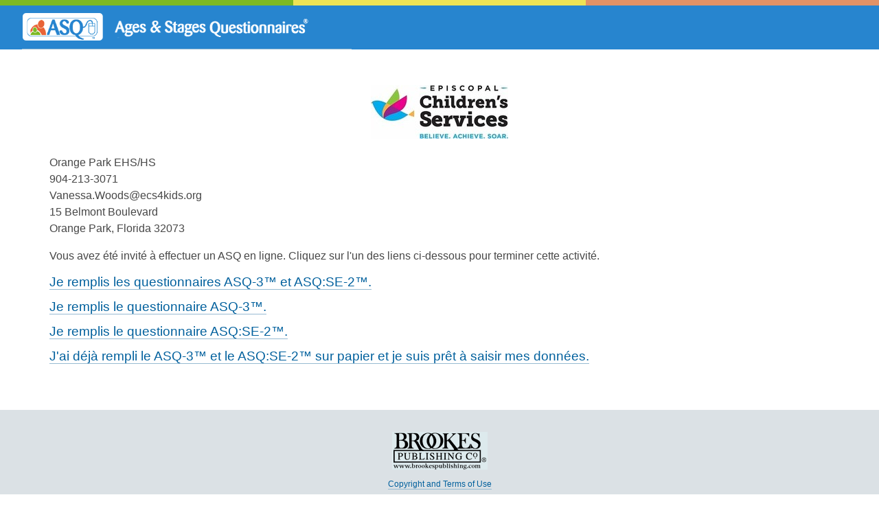

--- FILE ---
content_type: text/html; charset=utf-8
request_url: https://www.asqonline.com/family/28985e
body_size: 2115
content:
<!DOCTYPE html>
<html lang='en' xml:lang='en' xmlns='http://www.w3.org/1999/xhtml'>
<head>
<meta content='text/html;charset=UTF-8' http-equiv='content-type'>
<meta content='IE=Edge' http-equiv='X-UA-Compatible'>
<meta content='noindex, nofollow' name='robots'>
<meta content='notranslate' name='google'>
<meta content='width=device-width, initial-scale=1' name='viewport'>
<meta name="csrf-param" content="authenticity_token" />
<meta name="csrf-token" content="KhUfzkAjBQpMPCOl_R6kVL4Fg1pSA5vvcg-hk8bBjo8pTvz6gz_9t-XrOS0G3j2xOrlIL3C73JumGwft80XamQ" />
<meta name="csp-nonce" content="9JtRLO2EsfRuGmxrKuZUHw==" />
<title>Brookes ASQ | ASQ:SE2 - ASQ-3 Français</title>
<script nonce="9JtRLO2EsfRuGmxrKuZUHw==">
  var $buoop = {
    vs:{i:9,f:25,o:12.1,s:7,c:2},
    reminder: 0,
    reminderClosed: 0,
    newwindow: true
  };
  function $buo_f(){
    var e = document.createElement("script");
    e.src = "//browser-update.org/update.min.js";
    document.body.appendChild(e);
  };
  try {document.addEventListener("DOMContentLoaded", $buo_f,false)}
  catch(e){window.attachEvent("onload", $buo_f)}
</script>

<link rel="stylesheet" media="screen" href="/assets/blueprint/screen-fbba1a385d94ec0e3987aec0d4ae19db172032d29c163bd2d00a0af4318ef65c.css" nonce="9JtRLO2EsfRuGmxrKuZUHw==" />
<!--[if IE]>
<link rel="stylesheet" media="screen" href="/assets/blueprint/ie-bd1d81ec5a1611d515566682506ea282a0e88a5a7a971715e6d2ef34043b61bd.css" nonce="9JtRLO2EsfRuGmxrKuZUHw==" />
<![endif]-->
<link rel="stylesheet" media="screen" href="/assets/application-ff3a3175dd06d6a783c7233345c4fa06d3346d5e956859c05e5386527270dc29.css" nonce="9JtRLO2EsfRuGmxrKuZUHw==" />
<script src="/assets/application-48b490e5d6f0ff5dfcbdaf57c163f7c35329c757f031ef80059b056935f5f26f.js" nonce="9JtRLO2EsfRuGmxrKuZUHw=="></script>
<link rel="stylesheet" media="screen" href="/assets/responsive-9b7f556c1724056e4ce0f46f4a9122d640712587d536300108b206b7b7bacbf6.css" nonce="9JtRLO2EsfRuGmxrKuZUHw==" />
<script src="/assets/responsive-4fb9a27273c4e9d2ded96b76280d6c849f453161dde7f9d558bbfe6a5963549b.js" nonce="9JtRLO2EsfRuGmxrKuZUHw=="></script>


<link rel="stylesheet" media="screen" href="/assets/base-696f2b130528e891fcaaf2fedc24123cc6aad1b92033ed760afe7e25e0ac825e.css" nonce="9JtRLO2EsfRuGmxrKuZUHw==" />

  <!-- Google tag (gtag.js) -->
  <script async src="https://www.googletagmanager.com/gtag/js?id=G-7BQF9FSE5G" nonce="9JtRLO2EsfRuGmxrKuZUHw=="></script>
  <script nonce="9JtRLO2EsfRuGmxrKuZUHw==">
    window.dataLayer = window.dataLayer || [];
    function gtag(){dataLayer.push(arguments);}
    gtag('js', new Date());

    gtag('config', 'G-7BQF9FSE5G');

    gtag("event", "page_view");

    // Setting values for all subsequent events on the page
      var account = 'Episcopal Childrens Services';
      gtag('set', 'dimension2', account);
  </script>
  <!-- End Google Analytics -->

</head>
<body data-action='start' data-controller='family_access'>
<span class='mobile-header'>
<span class='menu-button'></span>
<span class='screening-area'></span>
<span class='asq-color-bar'>
<span></span>
<span></span>
<span></span>
<span></span>
</span>
</span>
<div id='container'>
<div id='header'>
<div id='asq-logo'>
<a href='/'>
ASQ :: Ages &amp; Stages Questionnaires
</a>
</div>
<div id='header-top-menu'>
</div>
<div id='child-header-pic'>
<img alt="Child header image" src="/assets/rotating-pictures/child-6-9bae6df597739b1f119fa2d0c91eae65a6dd18144b4197968d0c1017a24c3fba.jpg" />
</div>
</div>
<div id='side-column'></div>
<div dir='ltr' id='flash_container' role='status' tabindex='0'>
</div>

<div dir='ltr' id='main-column'>

<p id='landing_page_logo'>
<img alt="landing page logo" src="/system/logos/15342/small/icon.jpg" />
</p>
<p>Orange Park EHS/HS<br>904-213-3071<br><a href="/cdn-cgi/l/email-protection" class="__cf_email__" data-cfemail="287e49464d5b5b49067f47474c5b684d4b5b1c43414c5b06475a4f">[email&#160;protected]</a><br>15 Belmont Boulevard<br>Orange Park, Florida 32073<br></p>
<p>Vous avez été invité à effectuer un ASQ en ligne. Cliquez sur l&#39;un des liens ci-dessous pour terminer cette activité.</p>
<h2><a href="/family/28985e/chain_start">Je remplis les questionnaires ASQ-3™ et ASQ:SE-2™.</a></h2>
<h2><a href="/family/28985e?single=true">Je remplis le questionnaire ASQ-3™.</a></h2>
<h2><a href="/family/dcd371?single=true">Je remplis le questionnaire ASQ:SE-2™.</a></h2>
<h2><a href="/family/28985e/chain_start?entry=true">J&#39;ai déjà rempli le ASQ-3™ et le ASQ:SE-2™ sur papier et je suis prêt à saisir mes données.</a></h2>
<div class='landing_page_footer_logos'>
<div class='left'>
<div class='wrapper'>
</div>
</div>
<div class='right'>
<div class='wrapper'>
</div>
</div>
</div>

</div>

<div class='clearfix'></div>
<div id='footer_info'>
<p class='img-container'><a target="_blank" rel="noopener noreferrer" href="http://www.brookespublishing.com/"><img id="brookes_logo" alt="brookes publishing logo and domain brookespublishing.com" src="/assets/logo-brookes-6140d17b9bef040d1028aba85888dec3e256178425c08488a30c42539e8ca1e4.gif" /></a></p>
<p class='mobile-img-container'><a target="_blank" rel="noopener noreferrer" href="http://www.brookespublishing.com/"><img id="brookes_logo_mobile" alt="brookes publishing logo and domain brookespublishing.com" src="/assets/brookes-logo-white-b801677b8f8fb136ccaa92251dc8bc91459bc077eeafa3d891c71513ac1b4993.png" /></a></p>
<div id='footer_links'>
<p><a href="/legal/asq_online/terms_of_use.pdf">Copyright and Terms of Use</a></p>
<p id='copyright'>Copyright &copy; 2009-2026 Paul H. Brookes Publishing Co., Inc. All rights reserved.</p>
<div class='clearfix'></div>
<p>Application Release 2025-11-19
</p>

</div>
</div>
<div id='footer'></div>
</div>
<input type="text" name="authenticity_token" id="authenticity_token" value="z1yAW2rvN_KUD8x9ti5ANEU6XdDDrx_54Gn4rMbiBI3MB2NvqfPPTz3Y1vVN7tnRwYaWpeEXWI00fV7S82ZQmw" class="hide" />
<script data-cfasync="false" src="/cdn-cgi/scripts/5c5dd728/cloudflare-static/email-decode.min.js"></script></body>
</html>


--- FILE ---
content_type: text/css
request_url: https://www.asqonline.com/assets/base-696f2b130528e891fcaaf2fedc24123cc6aad1b92033ed760afe7e25e0ac825e.css
body_size: 554
content:
#login{border:1px solid #d3e9e9;margin:50px auto;padding:20px;text-align:left;width:270px}#login p{margin-bottom:10px}#login #session_login{width:258px}#login #session_password{width:258px}#login input[type=text],#login input[type=password]{border:2px solid #d3e9e9;padding:4px}#login input[type=text]:focus,#login input[type=password]:focus{border:2px solid #c6d880}#login_button{border:0;padding:0;margin:0;height:42px;width:90px;background-image:url(/assets/button-login-61c475943d145d53eefba69ba606b39a359c49ae66dc33a10574cd4d107d139b.png);color:#06699b}#login_button:hover{color:#cd3706}#eula_agreement{margin:auto;margin-right:200px;height:450px;padding-top:94px;width:500px;float:right}#eula_agreement .agreement-main-column{color:#fff;font-weight:normal;font-size:14px;text-align:center;background-color:#0281d1;border-radius:10px;padding:32px}#eula_agreement h1{color:#fff}#eula_agreement .agreement-link{color:#fff}#eula_agreement .agreement-buttons{display:flex;justify-content:center;gap:10px;padding-top:20px}#eula_agreement .agree-button,#eula_agreement .disagree-button{margin-right:10px;padding:4px}#eula_agreement .disagree-button{margin-right:0}#mfa_registration{margin:auto;margin-right:100px;height:550px;padding-top:94px;width:600px;float:right}#mfa_registration .mfa-registration-main-column{color:#fff;font-weight:normal;font-size:14px;text-align:center;background-color:#0281d1;border-radius:10px;padding:32px}#mfa_registration h1{color:#fff}#mfa_registration .mfa-registration-link{color:#fff}#mfa_registration div.hidden{visibility:hidden}#mfa_registration .mfa-input{display:flex;justify-content:center;padding-top:20px}#mfa_registration .mfa-input fieldset{text-align:left !important}#mfa_registration .mfa-input fieldset field{height:100px}#mfa_registration .actions{margin-bottom:15px}#mfa_registration .mfa-input-field{width:400px;margin-bottom:20px}#mfa_registration .mfa-button{padding:6px;margin-bottom:10px}#mfa_registration .mfa-consent-checkbox{position:relative;top:.15rem}#mfa_registration .resend-code-link{color:#fff}.errorExplanation h2{color:#8a1f11;font-size:100%}.errorExplanation p{color:#8a1f11;margin:0 0 1em}.errorExplanation ul{margin:0 1.5em 0}.errorExplanation ul li{list-style:square}.required-field{background:0}#rails-env{width:250px;font-size:.8em;font-weight:bold;padding:.2em .9em;text-transform:uppercase;display:none;margin:0 auto}#rails-env.staging{color:#514721;background:#fff6bf;border:2px solid;border-color:#ffd324;display:block}#rails-env.development,#rails-env.brookes-development{color:#8a1f11;background:#fbe3e4;border:2px solid;border-color:#cd7a83;display:block}

--- FILE ---
content_type: text/css
request_url: https://www.asqonline.com/assets/application-ff3a3175dd06d6a783c7233345c4fa06d3346d5e956859c05e5386527270dc29.css
body_size: 27266
content:
:link,:visited{text-decoration:none}ul,ol{list-style:none}h1,h2,h3,h4,h5,h6,pre,code{font-size:1em}ul,ol,li,h1,h2,h3,h4,h5,h6,pre,form,body,html,p,blockquote,fieldset,input{margin:0;padding:0}a img,:link img,:visited img{border:0}address{font-style:normal}body{background:#eaeaea;font-family:Tahoma,"Lucida Grande","Lucida Sans",Arial,sans-serif;color:#474747;line-height:1.3em}#flash_container{width:784px;float:left;margin-top:20px;margin-left:14px}h1{font-size:24px;margin-bottom:16px}h2{font-size:19px;margin-bottom:16px}h3{font-size:16px;margin-bottom:16px}nav{display:block;margin-bottom:18px}p,ul,ol,dl,blockquote,table{font-size:14px;margin-bottom:16px}a{color:#00609d;border-bottom:1px solid #98bbd2}a:hover{border-bottom:1px solid #00629e}table td.no-wrap{white-space:nowrap}table.no-spacing{border-spacing:0}.packets_questionnaire_type_column{width:180}.packets_actions_column{width:220}.flash-link{color:#00609d !important;border-bottom:2px solid #00609d !important}.no-margin{margin:0}.clearfix{clear:both}.max-w-min{max-width:min-content}.break-word{word-break:break-word}.required-field{background:0;padding-right:7px}.look_like_text{background:rgba(0,0,0,0);border:0}ul{list-style:disc;margin-left:40px}ol{margin-left:40px}select.error_v{border:1px solid red}#container{width:1070px;margin:0 auto;background:url(/assets/container-bg-wide-bfae4f9b44a2f718176c185cca3c9aa91e88bff44e1328700c98f275a333b2e1.png) left repeat-y}#main-column{float:left;width:819px;margin-top:20px;margin-left:24px}.chinese_font_size_class{font-size:110%}.program_address_header{font-size:1em}#footer{clear:both;height:19px;margin-top:10px;background:#eaeaea url(/assets/footer-bg-wide-dfe49e3ff02b2d276a107928e9b5ac60fc17e1b659edc2363d51032aafda851e.png) no-repeat top}#header{background:url(/assets/header-new-bg-33678e4f388662d98ed9bc9de6c4d2af173f836e248fffcf0b8d0a0acde5908c.png) no-repeat;overflow:hidden;height:185px;padding:0;margin:0}#header div#asq-logo{float:left;width:191px;height:185px;display:block;margin:0;padding:0;text-indent:-9999px}#header #header-top-menu{float:left;height:137px;width:500px;font-size:13px}#header #header-top-menu span{color:#e4e5e3}#header #header-top-menu a{color:#6e746b;border-bottom:1px solid #e4e5e3}#header #header-top-menu p{font-size:14px;text-align:right;margin-bottom:0}#header #header-top-menu p.smaller-links{font-size:12px}#header #child-header-pic{width:192px;height:137px;overflow:hidden;float:right}#current_role_mapping_value{display:flex;flex-direction:column;padding-left:2rem}#role_mapping_select{width:100%}#primary-navigation{clear:right;height:48px}#primary-navigation ul{margin:0;padding:0;list-style:none;display:flex}#primary-navigation ul li{height:48px;flex:auto;text-align:center;padding-left:7px;padding-right:7px}#primary-navigation ul li a{white-space:nowrap;line-height:48px;color:#fff;height:48px;font-size:13px;border:0}#primary-navigation ul li a:hover{color:#fff}#primary-navigation ul li.current a{color:#fff;font-weight:bold}.breadcrumbs{color:#588219;font-size:12px;font-weight:bold}.breadcrumbs a{border:0;color:#588219}#secondary-navigation{margin-bottom:20px}#secondary-navigation ul{list-style:none;margin-left:0}#secondary-navigation ul li{float:left;height:30px;background:url(/assets/secondary-nav-passive-left-4608f54783aebbc4e747cf325d7178209f78e8326b0debe408f4280dc99a2e71.gif) left no-repeat;margin-right:10px}#secondary-navigation ul li:hover{background:url(/assets/secondary-nav-hover-left-891775a530d8dc5482a0ac8cfe33c5aec85203ff1a9ed143e51231e524f7b5b2.gif) left no-repeat}#secondary-navigation ul li a{height:30px;line-height:30px;background:url(/assets/secondary-nav-passive-right-b0a4118711a2f81d5ea11c5a59b37d7ca5a7b6eab4ade5326b866861d702a253.gif) right no-repeat;border:0;display:inline-block;padding-left:10px;padding-right:10px;color:#748861}#secondary-navigation ul li a:hover{background:url(/assets/secondary-nav-hover-right-68ef44b5cc0bbebd1bae4895deed6c66f945676771cdfa781916392ad2867ef8.gif) right no-repeat;color:#fff}#secondary-navigation ul li.current{background:url(/assets/secondary-nav-active-left-fcecd910e15fb36a9ebeef6c5c5792391ada8329af5dded3242040ffc0121109.gif) left no-repeat;padding-left:15px}#secondary-navigation ul li.current a{background:url(/assets/secondary-nav-hover-right-68ef44b5cc0bbebd1bae4895deed6c66f945676771cdfa781916392ad2867ef8.gif) right no-repeat;color:#fff}.featured-content{color:#333;border:1px solid #d9d9d9;background:#fff url(/assets/featured-content-bg-wide-cd47f261341813aba583006d96d3fc6eb0eac82f7085e40aba8c3719911b7bf7.png) no-repeat;width:738px;padding:10px 10px 10px 10px;margin-bottom:10px}.featured-content h2{font-weight:normal;font-size:21px}.featured-content h2 span{color:#009d8c}.featured-content h2 span.small-link{color:#777;font-size:12px}.featured-content h2 span.small-link a{border:0}.featured-content table{margin:0}.featured-content table th{font-weight:bold;color:#099c8c}.featured-content table,.featured-content table th,.featured-content table td{border:0;background:0;padding:0}.tertiary-navigation{width:760px;margin-bottom:0;border-bottom:2px solid #0081d3}.tertiary-navigation ul{list-style:none;margin-left:0;margin-bottom:0;height:26px;padding-left:0}.tertiary-navigation ul li{float:left;display:inline;height:26px;background:url(/assets/tertiary-nav-passive-left-alt-49b17f6bf231564ab6ba921c3c87dca6ae39766c800d4a632678a405cdea562f.gif) left top no-repeat;margin-right:8px}.tertiary-navigation ul li:hover{background:url(/assets/tertiary-nav-active-left-alt-b659d2757a3cc727a76d2b165a9d099bb6a4bd340377801407a399220c22fc13.png) left top no-repeat}.tertiary-navigation ul li a,.tertiary-navigation ul li span,.tertiary-navigation ul li input,.tertiary-navigation ul li button{height:26px;background:url(/assets/tertiary-nav-passive-right-alt-330e1cd3c0c9aedf0554592617ff037ced17be5a375bd70e890971d19cc2ce3c.gif) right top no-repeat;border:0;display:inline-block;padding-left:8px;padding-right:8px;color:#444;font-size:10px;cursor:pointer}.tertiary-navigation ul li a:hover,.tertiary-navigation ul li span:hover,.tertiary-navigation ul li input:hover,.tertiary-navigation ul li button:hover{background:url(/assets/tertiary-nav-active-right-alt-3938c20477c604dc2f571d4648449768e57577aab13c344d7322312b8ace9b23.png) right top no-repeat;color:#fff}.tertiary-navigation ul li.current{background:url(/assets/tertiary-nav-active-left-alt-b659d2757a3cc727a76d2b165a9d099bb6a4bd340377801407a399220c22fc13.png) left top no-repeat}.tertiary-navigation ul li.current a,.tertiary-navigation ul li.current span,.tertiary-navigation ul li.current input,.tertiary-navigation ul li.current button{background:url(/assets/tertiary-nav-active-right-alt-3938c20477c604dc2f571d4648449768e57577aab13c344d7322312b8ace9b23.png) right top no-repeat;color:#fff}.tertiary-navigation ul li.dulled{float:left;display:block;height:26px;background:url(/assets/tertiary-nav-dull-left-8dbc1399dccfa03764a873f452245f694bf5ec15bb882d823247ba96a3e4a528.gif) left top no-repeat}.tertiary-navigation ul li.dulled span,.tertiary-navigation ul li.dulled:hover span{height:26px;background:url(/assets/tertiary-nav-dull-right-3b57bac06fed68aecd338798a8fcd79862326ae1f8933f0ef8ff1f9a46e934af.gif) right top no-repeat;border:0;display:inline-block;color:#999}.screening_name{font-weight:bold}#icon-key{margin-bottom:20px;border-bottom:5px}#icon-key ul{list-style:none;margin-left:0;margin-bottom:0;height:30px}#icon-key ul li{float:right;display:block;height:30px;margin-right:10px}#icon-key ul li a{height:30px;line-height:30px;border:0;display:inline-block;padding-left:10px;padding-right:10px;color:#47ada2}table{width:100%;background-color:#fff;border:1px solid #d3e9e9;margin-bottom:24px}table a{color:#196b9e}table tr.even{background:#f2f2f2}table tr.empty_search{background:#f2f2f2;height:3em}table tr.empty_search td{text-align:center;vertical-align:middle}table tr.diff{display:none}table tr.diff table{margin-bottom:0}table th{background:#dae9f2;font-weight:bold}table th,table td{font-size:11px;text-align:left;padding:2px 5px;vertical-align:top}table th a,table td a{border:0}table th label,table th label,table td label,table td label{font-size:11px;font-weight:normal;display:block;float:left;width:110px;text-align:right;margin-right:10px}table th label.radio,table th label.radio,table td label.radio,table td label.radio{font-size:11px;font-weight:normal;display:block;float:none;width:auto;text-align:left;margin-right:none}table th td input,table th td select,table td td input,table td td select{margin:2px 0}table th.submit-button,table td.submit-button{vertical-align:bottom}table th.submit-button input,table td.submit-button input{margin-bottom:0}table th.form-submit,table td.form-submit{text-align:right;line-height:1em;padding-bottom:0}table.side-headers th{width:150px}table.dual-headers th{text-align:right;width:20%}table.dual-headers td{width:30%}table.questionnaire td,table.questionnaire th{padding-right:0}table.questionnaire td.question-number,table.questionnaire th.question-number{width:15px}table.questionnaire td.question-answer,table.questionnaire th.question-answer{line-height:1.3em;padding-bottom:4px}table.questionnaire td.question-comment,table.questionnaire th.question-comment{width:18px;padding-right:10px}table.questionnaire td.question-comment img,table.questionnaire th.question-comment img{vertical-align:middle}.question-answer{width:40px;font-size:10px;text-align:center}.question-score-total{text-align:right;font-weight:bold;vertical-align:center;color:#666}.image-right{float:right;border:1px solid #d3e9e9;margin:10px 0 10px 5px}.image-center{text-align:center;border:1px solid #d3e9e9;margin:10px 0 10px 5px}div.questions{width:100%;background-color:#fff;border:1px solid #d3e9e9;margin:0 0 24px 0}div.questions .questions-content .question-container section .question-number,div.questions .questions-content .question-container section .question,div.questions .questions-content .question-container section .question-answer{padding:2px 5px;text-align:left;vertical-align:top;font-size:11px}div.questions .questions-content .question-container section .question-answer label{display:none}.short-questionnaire tr.even td{background:#e9f5f4}.short-question-box{width:350px;min-height:266px;float:left;border-top:4px solid #179587;border-bottom:1px solid #d3e9e9;margin-right:10px;margin-bottom:20px;padding-bottom:8px}.question-num{width:21px;display:block;float:left;font-size:11px;height:80px;font-weight:bold}p.question-content{font-size:11px;border-bottom:1px solid #eee;margin-bottom:8px;padding-bottom:0;background:#dae9f2;padding:2px 8px;min-height:45px}.short-question-box textarea{width:275px;height:60px}.short-question-box .answer-box{background:#f5f5f5;font-size:11px;padding:0 5px}.short-question-box .answer-box label{margin-right:5px}.short-question-box-wide{border-top:4px solid #179587;padding-top:5px;padding-bottom:8px;float:left;margin-right:20px;margin-bottom:20px;background:#e9f5f4;width:765px}.short-question-box-wide .question-content{background:0;width:300px;float:left;border:0}.short-question-box-wide textarea{width:435px;height:100px;margin-top:4px}.short-question-box-wide-right_to_left{border-top:4px solid #179587;padding-top:5px;padding-bottom:8px;margin-right:20px;margin-bottom:20px;background:#e9f5f4;width:765px;display:flex;flex-direction:column}.short-question-box-wide-right_to_left .question-content{background:0;width:300px;float:right;height:100px;border:0}.short-question-box-wide-right_to_left textarea{width:435px;height:100px;margin-top:4px}.radio-box{background:#f5f5f5;font-size:11px;line-height:31px;padding:0 9px;float:left;display:block;margin-right:10px}.radio-box input{vertical-align:middle;line-height:21px}.radio-box label{display:inline;font-weight:normal;cursor:pointer}.radio-box label span{margin-left:4px}.short-question-box-wide .radio-box,.short-question-box-wide-right_to_left .radio-box{background:transparent;float:none}.short-question-box-wide .radio-box label,.short-question-box-wide-right_to_left .radio-box label{margin-right:5px}.short-question-box-wide .radio-box label:last-child,.short-question-box-wide-right_to_left .radio-box label:last-child{margin-right:0}.bordered{border-right:1px solid #000;border-bottom:1px solid #000}#scoring-meter{background:#fff;margin-bottom:11px;border:0;border-bottom:1px solid #000;border-collapse:collapse}#scoring-meter th,#scoring-meter td{padding:0;height:22px;line-height:22px}#scoring-meter th{background:#fff;color:#000;text-align:center}#scoring-meter th.questionnaire-score{text-align:left;width:35px;padding:0}#scoring-meter td{background:#fff}#scoring-meter td.scoring-total{font-weight:bold;text-align:center}#scoring-meter td.cutoff{text-align:center}#scoring-meter td.scoring-bars{height:22px;padding:0;vertical-align:center}#scoring-meter .first{padding-right:10px;text-align:right;margin-top:30px}#scoring-meter span.bars-container{position:relative;display:block;height:22px}#scoring-meter span.bars-container img{position:absolute;z-index:1;padding-top:6px}#scoring-meter .bar-itself{position:absolute;height:22px}#scoring-meter .bar1{background:#333 repeat-x}#scoring-meter .bar2{background:#888 repeat-x}#scoring-meter .bar3{background:#f3f3f3 repeat-x}.summary-list{margin-left:25px;list-style:decimal;color:#000}.summary-list p span{font-weight:bold;text-transform:uppercase}#side-column{float:left;width:190px;min-height:250px;color:#474747;padding-bottom:10px}#side-column h2,#side-column ul,#side-column p{margin-left:11px;margin-bottom:0}#side-column h2{font-size:14px;color:#444;padding-left:15px;font-weight:bold;background:url(/assets/sidebar-header-bg-firstchild-25018f59e7227f81457585ed8fee302a2d582cb8c73da091e01732f009864680.png) repeat-x;height:44px;line-height:44px}#side-column ul.task-list a{font-size:11px}#side-column ul.task-list a span{color:#a1a8ad}#side-column ul.task-list li.task_overdue{background:#f1f5f7 url(/assets/sidebar-task-red-94ee04eadc4a1aa7edae8f9a8afd45c548f2690753256642c1fa53d326e4b302.gif) top right no-repeat}#side-column ul.task-list li.task_overdue a:hover{background:#fff url(/assets/sidebar-task-red-94ee04eadc4a1aa7edae8f9a8afd45c548f2690753256642c1fa53d326e4b302.gif) top right no-repeat}#side-column ul.task-list li.task_today{background:#f1f5f7 url(/assets/sidebar-task-yellow-869a0f97ed958c64da216408eb1e84b2a90fccfc77bff61555da700d858b6ef3.gif) top right no-repeat}#side-column ul.task-list li.task_today a:hover{background:#fff url(/assets/sidebar-task-yellow-869a0f97ed958c64da216408eb1e84b2a90fccfc77bff61555da700d858b6ef3.gif) top right no-repeat}#side-column ul.task-list li.task_future{background:#f1f5f7 url(/assets/sidebar-task-blue-5879d5a978b918330350e3a928a6823ea7de9bfdad39249c79d06ceca63e62da.gif) top right no-repeat}#side-column ul.task-list li.task_future a:hover{background:#fff url(/assets/sidebar-task-blue-5879d5a978b918330350e3a928a6823ea7de9bfdad39249c79d06ceca63e62da.gif) top right no-repeat}#side-column li{list-style:none;border-top:1px solid #fff;border-bottom:1px solid #bbcfdc}#side-column li a{color:#474747;font-size:12px;display:block;border:0;padding:7px 0 7px 15px}#side-column li a:hover{color:#000;background:#fff}#side-column li a.active{font-weight:bold}#side-column p{background:#f2f7f8 url(/assets/sidebar-text-bg-82fc4bfe9343d84475a758962b22be191db3d91b4e6eafed93ee43e51fd5431e.png) repeat-x;border-bottom:1px solid #bbd6dc;padding-left:15px;font-size:12px;padding-top:10px;padding-bottom:10px;margin-bottom:0;line-height:1.4em}#side-column p.img-container{text-align:center;padding-left:0;margin-bottom:5px;background:0;border:0}p.mobile-img-container{display:none}span.required{color:red}.two-column .tertiary-navigation{width:375px}.two-column .wide{width:495px !important}.two-column .wide .tertiary-navigation{width:495px}.two-column .extra-wide{width:575px !important}.two-column .extra-wide .tertiary-navigation{width:575px}.two-column .narrow{width:255px !important}.two-column .narrow .tertiary-navigation{width:255px}.two-column .extra-narrow{width:175px !important}.two-column .extra-narrow .tertiary-navigation{width:175px}.two-column .left{float:left;width:375px;padding-right:10px}.two-column .right{float:left;width:375px}.two-column span{display:block;font-size:.8em}.one-column .bordered-box,.two-column .bordered-box{border:1px solid #dae9f2;border-top:0;padding:10px}.three-column .one,.three-column .two{float:left;width:29%;margin-right:10px}.three-column .three{float:left;width:29%}.three-column .wide{width:100%}.three-column .bordered-box{border:3px solid #3c6f9e;padding:10px;background-color:#f2f2f2;min-height:182px}.three-column .bordered-box h3{text-align:center;color:#3c6f9e;font-weight:bold}.three-column .bordered-box ul{font-size:.75em}.three-column .bordered-box p{color:#3c6f9e;font-size:.75em;padding:0;margin:0}.two-column .one,.two-column .two{width:46%;margin-right:0;border:3px solid #3c6f9e;padding:10px;background-color:#f2f2f2;min-height:182px}.two-column .one{float:left}.two-column .two{float:right}.program_export_section{display:flex;align-items:center;justify-content:center;height:200px}.program_export_section div{display:flex;flex-direction:column;width:400px;justify-content:center;align-items:center}.program_export_section div label{font-weight:normal;font-size:80%}.section-container{overflow:auto;background:#eee url(/assets/section-container-bg-04eb76b4bd5e31296a891fc0e0f6c3e182e09eed1233b6101de7b8d663a2ea92.png) repeat-y top;width:760px;padding-bottom:1px;margin-bottom:24px}.section-header{width:758px;background:#47b2a6 url(/images/section-header-bg.png) repeat-x;height:27px;margin-bottom:1px;overflow:hidden}.section-header a{border:0}.section-header a.show-hide{float:right}.section-header a img{vertical-align:top;padding-right:10px}.section-header h2{line-height:27px;font-size:13px;color:#fff;font-weight:normal;padding-left:10px;margin:0;float:left}ul.full-column{margin:0;list-style:none;float:left}ul.full-column li{background:url(/assets/section-full-column-odd-a04ae2d0e14af02c876fb9811edbd08ccdc77fa382ca96d7c27d4e46e647c51e.png) no-repeat bottom left;width:760px;clear:both;overflow:hidden;font-size:11px;line-height:1.4em;padding:0;float:left}ul.full-column li.event{width:760px;background:url(/assets/section-full-column-even-4204f07a7a9ada17c0115912254a6b2d8e84486f4587e4e1da993c89436b5607.png) no-repeat bottom left}ul.full-column li label{float:left;display:block;width:170px;padding:3px 10px;font-size:11px;text-align:right}ul.full-column li .right-col{float:left;display:block;width:550px;padding:3px 10px}ul.full-column li .right-col textarea{width:545px;height:75px;font-family:arial;font-size:12px}ul.half-column{margin:0;list-style:none;float:left}ul.half-column li{background:url(/assets/section-half-column-odd-4a9c1f5ca092cea002170eb025d78057882ac271dde512e7dfc44b32cc4e5cf5.png) no-repeat bottom left;width:380px;clear:both;overflow:hidden;font-size:11px;line-height:1.4em;padding:0;float:left}ul.half-column li.even{background:url(/assets/section-half-column-even-bba71030eb8de485136cff2ae6fb71c1a6eab4925ea721ea3dd2ff2d89b784cc.png) no-repeat bottom left}ul.half-column li label{float:left;display:block;width:170px;padding:3px 10px;font-size:11px;text-align:right}ul.half-column li .right-col{float:left;display:block;width:170px;padding:3px 10px}ul.half-column li .right-col input[type=text],ul.half-column li .right-col input[type=password],ul.half-column li .right-col select{width:160px}ul.half-column li .right-col input[type=checkbox],ul.half-column li .right-col input[type=radio]{vertical-align:middle;margin-right:4px}ul.half-column li .right-col textarea{width:164px;height:75px;font-family:arial;font-size:12px}ul.button-row{clear:both;margin:0;list-style:none;float:left;width:760px}ul.button-row li{background:#d3eeeb;text-align:center}.table-wrapper{width:760px}.actions{background-color:#f2f2f2;min-height:21px}.actions ul{list-style:none;margin:0;padding:0}.actions ul li{display:inline;margin-left:5px}.actions ul li.last{margin-right:5px;float:right}.actions ul li a{border:0;font-size:11px;text-decoration:none}.actions ul li input[type=submit]{border-width:1px}.rounded-header{background:url(/assets/header-round-master-d01a15bf6899baf01a07370de9fab12686b0ec22e557e63aa788b933530d40f0.png) top left no-repeat;width:500px}.rounded-header .rounded-content{background:url(/assets/header-round-master-d01a15bf6899baf01a07370de9fab12686b0ec22e557e63aa788b933530d40f0.png) top right no-repeat;margin-left:20px;padding-right:20px;padding-top:20px;padding-bottom:10px}.rounded-header img.rounded-logo{float:left;margin-right:20px;margin-bottom:12px}.choices ul li{font-size:11px}ul.help{list-style:disc;margin-left:20px}.campaign-list td a{border:0;margin:0 10px}#landing_page_logo{text-align:center}#export_form_wrapper{float:right;color:#060606;font-size:12px}#rails-env{width:250px;font-size:.8em;font-weight:bold;padding:.2em .9em;text-transform:uppercase;display:none;margin:0 auto}#rails-env .staging{color:#514721;background:#fff6bf;border:2px #ffd324 solid;display:block}#rails-env .development,#rails-env .brookes-development{color:#8a1f11;background:#fbe3e4;border:2px #cd7a83 solid;display:block}.warning-box p{padding:5px;padding-bottom:0;background-color:#fff}#popup_panel{text-align:center;margin:.5em 0 0 .5em}.import-status{padding:5px}.import-status h4{margin-bottom:10px}#report_list tr.status-error td{color:#900}#report_list tr.status-running td{color:#426f21}#report_list tr.status-waiting td{color:#457cd3}#csv_encoding_instruction_container{margin-top:50px;display:flex;justify-content:center}#unlock_column_header{width:40px;text-align:center}#select_all_to_unlock_container{display:flex}#select_all_to_unlock_container div{margin-left:auto;padding-right:10px}/*!
 * jQuery UI CSS Framework 1.13.0
 * http://jqueryui.com
 *
 * Copyright jQuery Foundation and other contributors
 * Released under the MIT license.
 * http://jquery.org/license
 *
 * http://api.jqueryui.com/category/theming/
 *
 * To view and modify this theme, visit http://jqueryui.com/themeroller/
 */.ui-widget{font-family:Arial,Helvetica,sans-serif;font-size:1em}.ui-widget .ui-widget{font-size:1em}.ui-widget input,.ui-widget select,.ui-widget textarea,.ui-widget button{font-family:Arial,Helvetica,sans-serif;font-size:1em}.ui-widget.ui-widget-content{border:1px solid #c5c5c5}.ui-widget-content{border:1px solid #ddd;background:#fff;color:#333}.ui-widget-content a{color:#333}.ui-widget-header{border:1px solid #ddd;background:#e9e9e9;color:#333;font-weight:bold}.ui-widget-header a{color:#333}.ui-state-default,.ui-widget-content .ui-state-default,.ui-widget-header .ui-state-default,.ui-button,html .ui-button.ui-state-disabled:hover,html .ui-button.ui-state-disabled:active{border:1px solid #c5c5c5;background:#f6f6f6;font-weight:normal;color:#454545}.ui-state-default a,.ui-state-default a:link,.ui-state-default a:visited,a.ui-button,a:link.ui-button,a:visited.ui-button,.ui-button{color:#454545;text-decoration:none}.ui-state-hover,.ui-widget-content .ui-state-hover,.ui-widget-header .ui-state-hover,.ui-state-focus,.ui-widget-content .ui-state-focus,.ui-widget-header .ui-state-focus,.ui-button:hover,.ui-button:focus{border:1px solid #ccc;background:#ededed;font-weight:normal;color:#2b2b2b}.ui-state-hover a,.ui-state-hover a:hover,.ui-state-hover a:link,.ui-state-hover a:visited,.ui-state-focus a,.ui-state-focus a:hover,.ui-state-focus a:link,.ui-state-focus a:visited,a.ui-button:hover,a.ui-button:focus{color:#2b2b2b;text-decoration:none}.ui-visual-focus{box-shadow:0 0 3px 1px #5e9ed6}.ui-state-active,.ui-widget-content .ui-state-active,.ui-widget-header .ui-state-active,a.ui-button:active,.ui-button:active,.ui-button.ui-state-active:hover{border:1px solid #003eff;background:#007fff;font-weight:normal;color:#fff}.ui-icon-background,.ui-state-active .ui-icon-background{border:#003eff;background-color:#fff}.ui-state-active a,.ui-state-active a:link,.ui-state-active a:visited{color:#fff;text-decoration:none}.ui-state-highlight,.ui-widget-content .ui-state-highlight,.ui-widget-header .ui-state-highlight{border:1px solid #dad55e;background:#fffa90;color:#777620}.ui-state-checked{border:1px solid #dad55e;background:#fffa90}.ui-state-highlight a,.ui-widget-content .ui-state-highlight a,.ui-widget-header .ui-state-highlight a{color:#777620}.ui-state-error,.ui-widget-content .ui-state-error,.ui-widget-header .ui-state-error{border:1px solid #f1a899;background:#fddfdf;color:#5f3f3f}.ui-state-error a,.ui-widget-content .ui-state-error a,.ui-widget-header .ui-state-error a{color:#5f3f3f}.ui-state-error-text,.ui-widget-content .ui-state-error-text,.ui-widget-header .ui-state-error-text{color:#5f3f3f}.ui-priority-primary,.ui-widget-content .ui-priority-primary,.ui-widget-header .ui-priority-primary{font-weight:bold}.ui-priority-secondary,.ui-widget-content .ui-priority-secondary,.ui-widget-header .ui-priority-secondary{opacity:.7;-ms-filter:"alpha(opacity=70)";font-weight:normal}.ui-state-disabled,.ui-widget-content .ui-state-disabled,.ui-widget-header .ui-state-disabled{opacity:.35;-ms-filter:"alpha(opacity=35)";background-image:none}.ui-state-disabled .ui-icon{-ms-filter:"alpha(opacity=35)"}.ui-icon{width:16px;height:16px}.ui-icon,.ui-widget-content .ui-icon{background-image:url(/assets/jquery-ui/ui-icons_444444_256x240-42f3fd7ecbd1e18e5e9c5cbbc2ba9ce4d81a388258a81833d38819a1406ff48d.png)}.ui-widget-header .ui-icon{background-image:url(/assets/jquery-ui/ui-icons_444444_256x240-42f3fd7ecbd1e18e5e9c5cbbc2ba9ce4d81a388258a81833d38819a1406ff48d.png)}.ui-state-hover .ui-icon,.ui-state-focus .ui-icon,.ui-button:hover .ui-icon,.ui-button:focus .ui-icon{background-image:url(/assets/jquery-ui/ui-icons_555555_256x240-9dab1725ee38e87989a48796505748157d0238ac72c25a072f5162aa61e2da06.png)}.ui-state-active .ui-icon,.ui-button:active .ui-icon{background-image:url(/assets/jquery-ui/ui-icons_ffffff_256x240-6d81fc3fac3b17a25f4ef3eee1394642d38b1adba5c7442acef3b3c8b045cbe7.png)}.ui-state-highlight .ui-icon,.ui-button .ui-state-highlight.ui-icon{background-image:url(/assets/jquery-ui/ui-icons_777620_256x240-91e1ea5f253e72e2e9402cff2bb58fa98b5faa49f9ded999c760013b94ead7f8.png)}.ui-state-error .ui-icon,.ui-state-error-text .ui-icon{background-image:url(/assets/jquery-ui/ui-icons_cc0000_256x240-6efc1db612130b63222e0f6bf54d37392c3f2bdb2c10ba50f5d0f1e14d63af61.png)}.ui-button .ui-icon{background-image:url(/assets/jquery-ui/ui-icons_777777_256x240-943d9bc18134619d37406debd81636b63881363a019513c1d6e6cb13b5c5fb30.png)}.ui-icon-blank.ui-icon-blank.ui-icon-blank{background-image:none}.ui-icon-caret-1-n{background-position:0 0}.ui-icon-caret-1-ne{background-position:-16px 0}.ui-icon-caret-1-e{background-position:-32px 0}.ui-icon-caret-1-se{background-position:-48px 0}.ui-icon-caret-1-s{background-position:-65px 0}.ui-icon-caret-1-sw{background-position:-80px 0}.ui-icon-caret-1-w{background-position:-96px 0}.ui-icon-caret-1-nw{background-position:-112px 0}.ui-icon-caret-2-n-s{background-position:-128px 0}.ui-icon-caret-2-e-w{background-position:-144px 0}.ui-icon-triangle-1-n{background-position:0 -16px}.ui-icon-triangle-1-ne{background-position:-16px -16px}.ui-icon-triangle-1-e{background-position:-32px -16px}.ui-icon-triangle-1-se{background-position:-48px -16px}.ui-icon-triangle-1-s{background-position:-65px -16px}.ui-icon-triangle-1-sw{background-position:-80px -16px}.ui-icon-triangle-1-w{background-position:-96px -16px}.ui-icon-triangle-1-nw{background-position:-112px -16px}.ui-icon-triangle-2-n-s{background-position:-128px -16px}.ui-icon-triangle-2-e-w{background-position:-144px -16px}.ui-icon-arrow-1-n{background-position:0 -32px}.ui-icon-arrow-1-ne{background-position:-16px -32px}.ui-icon-arrow-1-e{background-position:-32px -32px}.ui-icon-arrow-1-se{background-position:-48px -32px}.ui-icon-arrow-1-s{background-position:-65px -32px}.ui-icon-arrow-1-sw{background-position:-80px -32px}.ui-icon-arrow-1-w{background-position:-96px -32px}.ui-icon-arrow-1-nw{background-position:-112px -32px}.ui-icon-arrow-2-n-s{background-position:-128px -32px}.ui-icon-arrow-2-ne-sw{background-position:-144px -32px}.ui-icon-arrow-2-e-w{background-position:-160px -32px}.ui-icon-arrow-2-se-nw{background-position:-176px -32px}.ui-icon-arrowstop-1-n{background-position:-192px -32px}.ui-icon-arrowstop-1-e{background-position:-208px -32px}.ui-icon-arrowstop-1-s{background-position:-224px -32px}.ui-icon-arrowstop-1-w{background-position:-240px -32px}.ui-icon-arrowthick-1-n{background-position:1px -48px}.ui-icon-arrowthick-1-ne{background-position:-16px -48px}.ui-icon-arrowthick-1-e{background-position:-32px -48px}.ui-icon-arrowthick-1-se{background-position:-48px -48px}.ui-icon-arrowthick-1-s{background-position:-64px -48px}.ui-icon-arrowthick-1-sw{background-position:-80px -48px}.ui-icon-arrowthick-1-w{background-position:-96px -48px}.ui-icon-arrowthick-1-nw{background-position:-112px -48px}.ui-icon-arrowthick-2-n-s{background-position:-128px -48px}.ui-icon-arrowthick-2-ne-sw{background-position:-144px -48px}.ui-icon-arrowthick-2-e-w{background-position:-160px -48px}.ui-icon-arrowthick-2-se-nw{background-position:-176px -48px}.ui-icon-arrowthickstop-1-n{background-position:-192px -48px}.ui-icon-arrowthickstop-1-e{background-position:-208px -48px}.ui-icon-arrowthickstop-1-s{background-position:-224px -48px}.ui-icon-arrowthickstop-1-w{background-position:-240px -48px}.ui-icon-arrowreturnthick-1-w{background-position:0 -64px}.ui-icon-arrowreturnthick-1-n{background-position:-16px -64px}.ui-icon-arrowreturnthick-1-e{background-position:-32px -64px}.ui-icon-arrowreturnthick-1-s{background-position:-48px -64px}.ui-icon-arrowreturn-1-w{background-position:-64px -64px}.ui-icon-arrowreturn-1-n{background-position:-80px -64px}.ui-icon-arrowreturn-1-e{background-position:-96px -64px}.ui-icon-arrowreturn-1-s{background-position:-112px -64px}.ui-icon-arrowrefresh-1-w{background-position:-128px -64px}.ui-icon-arrowrefresh-1-n{background-position:-144px -64px}.ui-icon-arrowrefresh-1-e{background-position:-160px -64px}.ui-icon-arrowrefresh-1-s{background-position:-176px -64px}.ui-icon-arrow-4{background-position:0 -80px}.ui-icon-arrow-4-diag{background-position:-16px -80px}.ui-icon-extlink{background-position:-32px -80px}.ui-icon-newwin{background-position:-48px -80px}.ui-icon-refresh{background-position:-64px -80px}.ui-icon-shuffle{background-position:-80px -80px}.ui-icon-transfer-e-w{background-position:-96px -80px}.ui-icon-transferthick-e-w{background-position:-112px -80px}.ui-icon-folder-collapsed{background-position:0 -96px}.ui-icon-folder-open{background-position:-16px -96px}.ui-icon-document{background-position:-32px -96px}.ui-icon-document-b{background-position:-48px -96px}.ui-icon-note{background-position:-64px -96px}.ui-icon-mail-closed{background-position:-80px -96px}.ui-icon-mail-open{background-position:-96px -96px}.ui-icon-suitcase{background-position:-112px -96px}.ui-icon-comment{background-position:-128px -96px}.ui-icon-person{background-position:-144px -96px}.ui-icon-print{background-position:-160px -96px}.ui-icon-trash{background-position:-176px -96px}.ui-icon-locked{background-position:-192px -96px}.ui-icon-unlocked{background-position:-208px -96px}.ui-icon-bookmark{background-position:-224px -96px}.ui-icon-tag{background-position:-240px -96px}.ui-icon-home{background-position:0 -112px}.ui-icon-flag{background-position:-16px -112px}.ui-icon-calendar{background-position:-32px -112px}.ui-icon-cart{background-position:-48px -112px}.ui-icon-pencil{background-position:-64px -112px}.ui-icon-clock{background-position:-80px -112px}.ui-icon-disk{background-position:-96px -112px}.ui-icon-calculator{background-position:-112px -112px}.ui-icon-zoomin{background-position:-128px -112px}.ui-icon-zoomout{background-position:-144px -112px}.ui-icon-search{background-position:-160px -112px}.ui-icon-wrench{background-position:-176px -112px}.ui-icon-gear{background-position:-192px -112px}.ui-icon-heart{background-position:-208px -112px}.ui-icon-star{background-position:-224px -112px}.ui-icon-link{background-position:-240px -112px}.ui-icon-cancel{background-position:0 -128px}.ui-icon-plus{background-position:-16px -128px}.ui-icon-plusthick{background-position:-32px -128px}.ui-icon-minus{background-position:-48px -128px}.ui-icon-minusthick{background-position:-64px -128px}.ui-icon-close{background-position:-80px -128px}.ui-icon-closethick{background-position:-96px -128px}.ui-icon-key{background-position:-112px -128px}.ui-icon-lightbulb{background-position:-128px -128px}.ui-icon-scissors{background-position:-144px -128px}.ui-icon-clipboard{background-position:-160px -128px}.ui-icon-copy{background-position:-176px -128px}.ui-icon-contact{background-position:-192px -128px}.ui-icon-image{background-position:-208px -128px}.ui-icon-video{background-position:-224px -128px}.ui-icon-script{background-position:-240px -128px}.ui-icon-alert{background-position:0 -144px}.ui-icon-info{background-position:-16px -144px}.ui-icon-notice{background-position:-32px -144px}.ui-icon-help{background-position:-48px -144px}.ui-icon-check{background-position:-64px -144px}.ui-icon-bullet{background-position:-80px -144px}.ui-icon-radio-on{background-position:-96px -144px}.ui-icon-radio-off{background-position:-112px -144px}.ui-icon-pin-w{background-position:-128px -144px}.ui-icon-pin-s{background-position:-144px -144px}.ui-icon-play{background-position:0 -160px}.ui-icon-pause{background-position:-16px -160px}.ui-icon-seek-next{background-position:-32px -160px}.ui-icon-seek-prev{background-position:-48px -160px}.ui-icon-seek-end{background-position:-64px -160px}.ui-icon-seek-start{background-position:-80px -160px}.ui-icon-seek-first{background-position:-80px -160px}.ui-icon-stop{background-position:-96px -160px}.ui-icon-eject{background-position:-112px -160px}.ui-icon-volume-off{background-position:-128px -160px}.ui-icon-volume-on{background-position:-144px -160px}.ui-icon-power{background-position:0 -176px}.ui-icon-signal-diag{background-position:-16px -176px}.ui-icon-signal{background-position:-32px -176px}.ui-icon-battery-0{background-position:-48px -176px}.ui-icon-battery-1{background-position:-64px -176px}.ui-icon-battery-2{background-position:-80px -176px}.ui-icon-battery-3{background-position:-96px -176px}.ui-icon-circle-plus{background-position:0 -192px}.ui-icon-circle-minus{background-position:-16px -192px}.ui-icon-circle-close{background-position:-32px -192px}.ui-icon-circle-triangle-e{background-position:-48px -192px}.ui-icon-circle-triangle-s{background-position:-64px -192px}.ui-icon-circle-triangle-w{background-position:-80px -192px}.ui-icon-circle-triangle-n{background-position:-96px -192px}.ui-icon-circle-arrow-e{background-position:-112px -192px}.ui-icon-circle-arrow-s{background-position:-128px -192px}.ui-icon-circle-arrow-w{background-position:-144px -192px}.ui-icon-circle-arrow-n{background-position:-160px -192px}.ui-icon-circle-zoomin{background-position:-176px -192px}.ui-icon-circle-zoomout{background-position:-192px -192px}.ui-icon-circle-check{background-position:-208px -192px}.ui-icon-circlesmall-plus{background-position:0 -208px}.ui-icon-circlesmall-minus{background-position:-16px -208px}.ui-icon-circlesmall-close{background-position:-32px -208px}.ui-icon-squaresmall-plus{background-position:-48px -208px}.ui-icon-squaresmall-minus{background-position:-64px -208px}.ui-icon-squaresmall-close{background-position:-80px -208px}.ui-icon-grip-dotted-vertical{background-position:0 -224px}.ui-icon-grip-dotted-horizontal{background-position:-16px -224px}.ui-icon-grip-solid-vertical{background-position:-32px -224px}.ui-icon-grip-solid-horizontal{background-position:-48px -224px}.ui-icon-gripsmall-diagonal-se{background-position:-64px -224px}.ui-icon-grip-diagonal-se{background-position:-80px -224px}.ui-corner-all,.ui-corner-top,.ui-corner-left,.ui-corner-tl{border-top-left-radius:3px}.ui-corner-all,.ui-corner-top,.ui-corner-right,.ui-corner-tr{border-top-right-radius:3px}.ui-corner-all,.ui-corner-bottom,.ui-corner-left,.ui-corner-bl{border-bottom-left-radius:3px}.ui-corner-all,.ui-corner-bottom,.ui-corner-right,.ui-corner-br{border-bottom-right-radius:3px}.ui-widget-overlay{background:#aaa;opacity:.3;-ms-filter:"alpha(opacity=30)"}.ui-widget-shadow{-webkit-box-shadow:0 0 5px #666;box-shadow:0 0 5px #666}/*!
 * jQuery UI CSS Framework 1.13.0
 * http://jqueryui.com
 *
 * Copyright jQuery Foundation and other contributors
 * Released under the MIT license.
 * http://jquery.org/license
 *
 * http://api.jqueryui.com/category/theming/
 */.ui-helper-hidden{display:none}.ui-helper-hidden-accessible{border:0;clip:rect(0 0 0 0);height:1px;margin:-1px;overflow:hidden;padding:0;position:absolute;width:1px}.ui-helper-reset{margin:0;padding:0;border:0;outline:0;line-height:1.3;text-decoration:none;font-size:100%;list-style:none}.ui-helper-clearfix:before,.ui-helper-clearfix:after{content:"";display:table;border-collapse:collapse}.ui-helper-clearfix:after{clear:both}.ui-helper-zfix{width:100%;height:100%;top:0;left:0;position:absolute;opacity:0;-ms-filter:"alpha(opacity=0)"}.ui-front{z-index:100}.ui-state-disabled{cursor:default !important;pointer-events:none}.ui-icon{display:inline-block;vertical-align:middle;margin-top:-.25em;position:relative;text-indent:-99999px;overflow:hidden;background-repeat:no-repeat}.ui-widget-icon-block{left:50%;margin-left:-8px;display:block}.ui-widget-overlay{position:fixed;top:0;left:0;width:100%;height:100%}/*!
 * jQuery UI Accordion 1.13.0
 * http://jqueryui.com
 *
 * Copyright jQuery Foundation and other contributors
 * Released under the MIT license.
 * http://jquery.org/license
 *
 * http://api.jqueryui.com/accordion/#theming
 */.ui-accordion .ui-accordion-header{display:block;cursor:pointer;position:relative;margin:2px 0 0 0;padding:.5em .5em .5em .7em;font-size:100%}.ui-accordion .ui-accordion-content{padding:1em 2.2em;border-top:0;overflow:auto}/*!
 * jQuery UI Autocomplete 1.13.0
 * http://jqueryui.com
 *
 * Copyright jQuery Foundation and other contributors
 * Released under the MIT license.
 * http://jquery.org/license
 *
 * http://api.jqueryui.com/autocomplete/#theming
 */.ui-autocomplete{position:absolute;top:0;left:0;cursor:default}/*!
 * jQuery UI Button 1.13.0
 * http://jqueryui.com
 *
 * Copyright jQuery Foundation and other contributors
 * Released under the MIT license.
 * http://jquery.org/license
 *
 * http://api.jqueryui.com/button/#theming
 */.ui-button{padding:.4em 1em;display:inline-block;position:relative;line-height:normal;margin-right:.1em;cursor:pointer;vertical-align:middle;text-align:center;-webkit-user-select:none;-moz-user-select:none;-ms-user-select:none;user-select:none;overflow:visible}.ui-button,.ui-button:link,.ui-button:visited,.ui-button:hover,.ui-button:active{text-decoration:none}.ui-button-icon-only{width:2em;box-sizing:border-box;text-indent:-9999px;white-space:nowrap}input.ui-button.ui-button-icon-only{text-indent:0}.ui-button-icon-only .ui-icon{position:absolute;top:50%;left:50%;margin-top:-8px;margin-left:-8px}.ui-button.ui-icon-notext .ui-icon{padding:0;width:2.1em;height:2.1em;text-indent:-9999px;white-space:nowrap}input.ui-button.ui-icon-notext .ui-icon{width:auto;height:auto;text-indent:0;white-space:normal;padding:.4em 1em}input.ui-button::-moz-focus-inner,button.ui-button::-moz-focus-inner{border:0;padding:0}/*!
 * jQuery UI Checkboxradio 1.13.0
 * http://jqueryui.com
 *
 * Copyright jQuery Foundation and other contributors
 * Released under the MIT license.
 * http://jquery.org/license
 *
 * http://api.jqueryui.com/checkboxradio/#theming
 */.ui-checkboxradio-label .ui-icon-background{box-shadow:inset 1px 1px 1px #ccc;border-radius:.12em;border:0}.ui-checkboxradio-radio-label .ui-icon-background{width:16px;height:16px;border-radius:1em;overflow:visible;border:0}.ui-checkboxradio-radio-label.ui-checkboxradio-checked .ui-icon,.ui-checkboxradio-radio-label.ui-checkboxradio-checked:hover .ui-icon{background-image:none;width:8px;height:8px;border-width:4px;border-style:solid}.ui-checkboxradio-disabled{pointer-events:none}/*!
 * jQuery UI Controlgroup 1.13.0
 * http://jqueryui.com
 *
 * Copyright jQuery Foundation and other contributors
 * Released under the MIT license.
 * http://jquery.org/license
 *
 * http://api.jqueryui.com/controlgroup/#theming
 */.ui-controlgroup{vertical-align:middle;display:inline-block}.ui-controlgroup>.ui-controlgroup-item{float:left;margin-left:0;margin-right:0}.ui-controlgroup>.ui-controlgroup-item:focus,.ui-controlgroup>.ui-controlgroup-item.ui-visual-focus{z-index:9999}.ui-controlgroup-vertical>.ui-controlgroup-item{display:block;float:none;width:100%;margin-top:0;margin-bottom:0;text-align:left}.ui-controlgroup-vertical .ui-controlgroup-item{box-sizing:border-box}.ui-controlgroup .ui-controlgroup-label{padding:.4em 1em}.ui-controlgroup .ui-controlgroup-label span{font-size:80%}.ui-controlgroup-horizontal .ui-controlgroup-label+.ui-controlgroup-item{border-left:0}.ui-controlgroup-vertical .ui-controlgroup-label+.ui-controlgroup-item{border-top:0}.ui-controlgroup-horizontal .ui-controlgroup-label.ui-widget-content{border-right:0}.ui-controlgroup-vertical .ui-controlgroup-label.ui-widget-content{border-bottom:0}.ui-controlgroup-vertical .ui-spinner-input{width:75%;width:calc(100% - 2.4em)}.ui-controlgroup-vertical .ui-spinner .ui-spinner-up{border-top-style:solid}/*!
 * jQuery UI Datepicker 1.13.0
 * http://jqueryui.com
 *
 * Copyright jQuery Foundation and other contributors
 * Released under the MIT license.
 * http://jquery.org/license
 *
 * http://api.jqueryui.com/datepicker/#theming
 */.ui-datepicker{width:17em;padding:.2em .2em 0;display:none}.ui-datepicker .ui-datepicker-header{position:relative;padding:.2em 0}.ui-datepicker .ui-datepicker-prev,.ui-datepicker .ui-datepicker-next{position:absolute;top:2px;width:1.8em;height:1.8em}.ui-datepicker .ui-datepicker-prev-hover,.ui-datepicker .ui-datepicker-next-hover{top:1px}.ui-datepicker .ui-datepicker-prev{left:2px}.ui-datepicker .ui-datepicker-next{right:2px}.ui-datepicker .ui-datepicker-prev-hover{left:1px}.ui-datepicker .ui-datepicker-next-hover{right:1px}.ui-datepicker .ui-datepicker-prev span,.ui-datepicker .ui-datepicker-next span{display:block;position:absolute;left:50%;margin-left:-8px;top:50%;margin-top:-8px}.ui-datepicker .ui-datepicker-title{margin:0 2.3em;line-height:1.8em;text-align:center}.ui-datepicker .ui-datepicker-title select{font-size:1em;margin:1px 0}.ui-datepicker select.ui-datepicker-month,.ui-datepicker select.ui-datepicker-year{width:45%}.ui-datepicker table{width:100%;font-size:.9em;border-collapse:collapse;margin:0 0 .4em}.ui-datepicker th{padding:.7em .3em;text-align:center;font-weight:bold;border:0}.ui-datepicker td{border:0;padding:1px}.ui-datepicker td span,.ui-datepicker td a{display:block;padding:.2em;text-align:right;text-decoration:none}.ui-datepicker .ui-datepicker-buttonpane{background-image:none;margin:.7em 0 0 0;padding:0 .2em;border-left:0;border-right:0;border-bottom:0}.ui-datepicker .ui-datepicker-buttonpane button{float:right;margin:.5em .2em .4em;cursor:pointer;padding:.2em .6em .3em .6em;width:auto;overflow:visible}.ui-datepicker .ui-datepicker-buttonpane button.ui-datepicker-current{float:left}.ui-datepicker.ui-datepicker-multi{width:auto}.ui-datepicker-multi .ui-datepicker-group{float:left}.ui-datepicker-multi .ui-datepicker-group table{width:95%;margin:0 auto .4em}.ui-datepicker-multi-2 .ui-datepicker-group{width:50%}.ui-datepicker-multi-3 .ui-datepicker-group{width:33.3%}.ui-datepicker-multi-4 .ui-datepicker-group{width:25%}.ui-datepicker-multi .ui-datepicker-group-last .ui-datepicker-header,.ui-datepicker-multi .ui-datepicker-group-middle .ui-datepicker-header{border-left-width:0}.ui-datepicker-multi .ui-datepicker-buttonpane{clear:left}.ui-datepicker-row-break{clear:both;width:100%;font-size:0}.ui-datepicker-rtl{direction:rtl}.ui-datepicker-rtl .ui-datepicker-prev{right:2px;left:auto}.ui-datepicker-rtl .ui-datepicker-next{left:2px;right:auto}.ui-datepicker-rtl .ui-datepicker-prev:hover{right:1px;left:auto}.ui-datepicker-rtl .ui-datepicker-next:hover{left:1px;right:auto}.ui-datepicker-rtl .ui-datepicker-buttonpane{clear:right}.ui-datepicker-rtl .ui-datepicker-buttonpane button{float:left}.ui-datepicker-rtl .ui-datepicker-buttonpane button.ui-datepicker-current,.ui-datepicker-rtl .ui-datepicker-group{float:right}.ui-datepicker-rtl .ui-datepicker-group-last .ui-datepicker-header,.ui-datepicker-rtl .ui-datepicker-group-middle .ui-datepicker-header{border-right-width:0;border-left-width:1px}.ui-datepicker .ui-icon{display:block;text-indent:-99999px;overflow:hidden;background-repeat:no-repeat;left:.5em;top:.3em}/*!
 * jQuery UI Dialog 1.13.0
 * http://jqueryui.com
 *
 * Copyright jQuery Foundation and other contributors
 * Released under the MIT license.
 * http://jquery.org/license
 *
 * http://api.jqueryui.com/dialog/#theming
 */.ui-dialog{position:absolute;top:0;left:0;padding:.2em;outline:0}.ui-dialog .ui-dialog-titlebar{padding:.4em 1em;position:relative}.ui-dialog .ui-dialog-title{float:left;margin:.1em 0;white-space:nowrap;width:90%;overflow:hidden;text-overflow:ellipsis}.ui-dialog .ui-dialog-titlebar-close{position:absolute;right:.3em;top:50%;width:20px;margin:-10px 0 0 0;padding:1px;height:20px}.ui-dialog .ui-dialog-content{position:relative;border:0;padding:.5em 1em;background:0;overflow:auto}.ui-dialog .ui-dialog-buttonpane{text-align:left;border-width:1px 0 0 0;background-image:none;margin-top:.5em;padding:.3em 1em .5em .4em}.ui-dialog .ui-dialog-buttonpane .ui-dialog-buttonset{float:right}.ui-dialog .ui-dialog-buttonpane button{margin:.5em .4em .5em 0;cursor:pointer}.ui-dialog .ui-resizable-n{height:2px;top:0}.ui-dialog .ui-resizable-e{width:2px;right:0}.ui-dialog .ui-resizable-s{height:2px;bottom:0}.ui-dialog .ui-resizable-w{width:2px;left:0}.ui-dialog .ui-resizable-se,.ui-dialog .ui-resizable-sw,.ui-dialog .ui-resizable-ne,.ui-dialog .ui-resizable-nw{width:7px;height:7px}.ui-dialog .ui-resizable-se{right:0;bottom:0}.ui-dialog .ui-resizable-sw{left:0;bottom:0}.ui-dialog .ui-resizable-ne{right:0;top:0}.ui-dialog .ui-resizable-nw{left:0;top:0}.ui-draggable .ui-dialog-titlebar{cursor:move}/*!
 * jQuery UI Draggable 1.13.0
 * http://jqueryui.com
 *
 * Copyright jQuery Foundation and other contributors
 * Released under the MIT license.
 * http://jquery.org/license
 */.ui-draggable-handle{-ms-touch-action:none;touch-action:none}/*!
 * jQuery UI Menu 1.13.0
 * http://jqueryui.com
 *
 * Copyright jQuery Foundation and other contributors
 * Released under the MIT license.
 * http://jquery.org/license
 *
 * http://api.jqueryui.com/menu/#theming
 */.ui-menu{list-style:none;padding:0;margin:0;display:block;outline:0}.ui-menu .ui-menu{position:absolute}.ui-menu .ui-menu-item{margin:0;cursor:pointer;list-style-image:url("[data-uri]")}.ui-menu .ui-menu-item-wrapper{position:relative;padding:3px 1em 3px .4em}.ui-menu .ui-menu-divider{margin:5px 0;height:0;font-size:0;line-height:0;border-width:1px 0 0 0}.ui-menu .ui-state-focus,.ui-menu .ui-state-active{margin:-1px}.ui-menu-icons{position:relative}.ui-menu-icons .ui-menu-item-wrapper{padding-left:2em}.ui-menu .ui-icon{position:absolute;top:0;bottom:0;left:.2em;margin:auto 0}.ui-menu .ui-menu-icon{left:auto;right:0}/*!
 * jQuery UI Progressbar 1.13.0
 * http://jqueryui.com
 *
 * Copyright jQuery Foundation and other contributors
 * Released under the MIT license.
 * http://jquery.org/license
 *
 * http://api.jqueryui.com/progressbar/#theming
 */.ui-progressbar{height:2em;text-align:left;overflow:hidden}.ui-progressbar .ui-progressbar-value{margin:-1px;height:100%}.ui-progressbar .ui-progressbar-overlay{background:url("[data-uri]");height:100%;-ms-filter:"alpha(opacity=25)";opacity:.25}.ui-progressbar-indeterminate .ui-progressbar-value{background-image:none}/*!
 * jQuery UI Resizable 1.13.0
 * http://jqueryui.com
 *
 * Copyright jQuery Foundation and other contributors
 * Released under the MIT license.
 * http://jquery.org/license
 */.ui-resizable{position:relative}.ui-resizable-handle{position:absolute;font-size:.1px;display:block;-ms-touch-action:none;touch-action:none}.ui-resizable-disabled .ui-resizable-handle,.ui-resizable-autohide .ui-resizable-handle{display:none}.ui-resizable-n{cursor:n-resize;height:7px;width:100%;top:-5px;left:0}.ui-resizable-s{cursor:s-resize;height:7px;width:100%;bottom:-5px;left:0}.ui-resizable-e{cursor:e-resize;width:7px;right:-5px;top:0;height:100%}.ui-resizable-w{cursor:w-resize;width:7px;left:-5px;top:0;height:100%}.ui-resizable-se{cursor:se-resize;width:12px;height:12px;right:1px;bottom:1px}.ui-resizable-sw{cursor:sw-resize;width:9px;height:9px;left:-5px;bottom:-5px}.ui-resizable-nw{cursor:nw-resize;width:9px;height:9px;left:-5px;top:-5px}.ui-resizable-ne{cursor:ne-resize;width:9px;height:9px;right:-5px;top:-5px}/*!
 * jQuery UI Selectable 1.13.0
 * http://jqueryui.com
 *
 * Copyright jQuery Foundation and other contributors
 * Released under the MIT license.
 * http://jquery.org/license
 */.ui-selectable{-ms-touch-action:none;touch-action:none}.ui-selectable-helper{position:absolute;z-index:100;border:1px dotted black}/*!
 * jQuery UI Selectmenu 1.13.0
 * http://jqueryui.com
 *
 * Copyright jQuery Foundation and other contributors
 * Released under the MIT license.
 * http://jquery.org/license
 *
 * http://api.jqueryui.com/selectmenu/#theming
 */.ui-selectmenu-menu{padding:0;margin:0;position:absolute;top:0;left:0;display:none}.ui-selectmenu-menu .ui-menu{overflow:auto;overflow-x:hidden;padding-bottom:1px}.ui-selectmenu-menu .ui-menu .ui-selectmenu-optgroup{font-size:1em;font-weight:bold;line-height:1.5;padding:2px .4em;margin:.5em 0 0 0;height:auto;border:0}.ui-selectmenu-open{display:block}.ui-selectmenu-text{display:block;margin-right:20px;overflow:hidden;text-overflow:ellipsis}.ui-selectmenu-button.ui-button{text-align:left;white-space:nowrap;width:14em}.ui-selectmenu-icon.ui-icon{float:right;margin-top:0}/*!
 * jQuery UI Sortable 1.13.0
 * http://jqueryui.com
 *
 * Copyright jQuery Foundation and other contributors
 * Released under the MIT license.
 * http://jquery.org/license
 */.ui-sortable-handle{-ms-touch-action:none;touch-action:none}/*!
 * jQuery UI Slider 1.13.0
 * http://jqueryui.com
 *
 * Copyright jQuery Foundation and other contributors
 * Released under the MIT license.
 * http://jquery.org/license
 *
 * http://api.jqueryui.com/slider/#theming
 */.ui-slider{position:relative;text-align:left}.ui-slider .ui-slider-handle{position:absolute;z-index:2;width:1.2em;height:1.2em;cursor:pointer;-ms-touch-action:none;touch-action:none}.ui-slider .ui-slider-range{position:absolute;z-index:1;font-size:.7em;display:block;border:0;background-position:0 0}.ui-slider.ui-state-disabled .ui-slider-handle,.ui-slider.ui-state-disabled .ui-slider-range{filter:inherit}.ui-slider-horizontal{height:.8em}.ui-slider-horizontal .ui-slider-handle{top:-.3em;margin-left:-.6em}.ui-slider-horizontal .ui-slider-range{top:0;height:100%}.ui-slider-horizontal .ui-slider-range-min{left:0}.ui-slider-horizontal .ui-slider-range-max{right:0}.ui-slider-vertical{width:.8em;height:100px}.ui-slider-vertical .ui-slider-handle{left:-.3em;margin-left:0;margin-bottom:-.6em}.ui-slider-vertical .ui-slider-range{left:0;width:100%}.ui-slider-vertical .ui-slider-range-min{bottom:0}.ui-slider-vertical .ui-slider-range-max{top:0}/*!
 * jQuery UI Spinner 1.13.0
 * http://jqueryui.com
 *
 * Copyright jQuery Foundation and other contributors
 * Released under the MIT license.
 * http://jquery.org/license
 *
 * http://api.jqueryui.com/spinner/#theming
 */.ui-spinner{position:relative;display:inline-block;overflow:hidden;padding:0;vertical-align:middle}.ui-spinner-input{border:0;background:0;color:inherit;padding:.222em 0;margin:.2em 0;vertical-align:middle;margin-left:.4em;margin-right:2em}.ui-spinner-button{width:1.6em;height:50%;font-size:.5em;padding:0;margin:0;text-align:center;position:absolute;cursor:default;display:block;overflow:hidden;right:0}.ui-spinner a.ui-spinner-button{border-top-style:none;border-bottom-style:none;border-right-style:none}.ui-spinner-up{top:0}.ui-spinner-down{bottom:0}/*!
 * jQuery UI Tabs 1.13.0
 * http://jqueryui.com
 *
 * Copyright jQuery Foundation and other contributors
 * Released under the MIT license.
 * http://jquery.org/license
 *
 * http://api.jqueryui.com/tabs/#theming
 */.ui-tabs{position:relative;padding:.2em}.ui-tabs .ui-tabs-nav{margin:0;padding:.2em .2em 0}.ui-tabs .ui-tabs-nav li{list-style:none;float:left;position:relative;top:0;margin:1px .2em 0 0;border-bottom-width:0;padding:0;white-space:nowrap}.ui-tabs .ui-tabs-nav .ui-tabs-anchor{float:left;padding:.5em 1em;text-decoration:none}.ui-tabs .ui-tabs-nav li.ui-tabs-active{margin-bottom:-1px;padding-bottom:1px}.ui-tabs .ui-tabs-nav li.ui-tabs-active .ui-tabs-anchor,.ui-tabs .ui-tabs-nav li.ui-state-disabled .ui-tabs-anchor,.ui-tabs .ui-tabs-nav li.ui-tabs-loading .ui-tabs-anchor{cursor:text}.ui-tabs-collapsible .ui-tabs-nav li.ui-tabs-active .ui-tabs-anchor{cursor:pointer}.ui-tabs .ui-tabs-panel{display:block;border-width:0;padding:1em 1.4em;background:0}/*!
 * jQuery UI Tooltip 1.13.0
 * http://jqueryui.com
 *
 * Copyright jQuery Foundation and other contributors
 * Released under the MIT license.
 * http://jquery.org/license
 *
 * http://api.jqueryui.com/tooltip/#theming
 */.ui-tooltip{padding:8px;position:absolute;z-index:9999;max-width:300px}body .ui-tooltip{border-width:2px}/*!
 * jQuery UI CSS Framework 1.13.0
 * http://jqueryui.com
 *
 * Copyright jQuery Foundation and other contributors
 * Released under the MIT license.
 * http://jquery.org/license
 *
 * http://api.jqueryui.com/category/theming/
 *//*!
 * jQuery UI CSS Framework 1.13.0
 * http://jqueryui.com
 *
 * Copyright jQuery Foundation and other contributors
 * Released under the MIT license.
 * http://jquery.org/license
 *
 * http://api.jqueryui.com/category/theming/
 */.qtip{position:absolute;left:-28000px;top:-28000px;display:none;max-width:280px;min-width:50px;font-size:10.5px;line-height:12px;direction:ltr;box-shadow:none;padding:0}.qtip-content{position:relative;padding:5px 9px;overflow:hidden;text-align:left;word-wrap:break-word}.qtip-titlebar{position:relative;padding:5px 35px 5px 10px;overflow:hidden;border-width:0 0 1px;font-weight:bold}.qtip-titlebar+.qtip-content{border-top-width:0 !important}.qtip-close{position:absolute;right:-9px;top:-9px;cursor:pointer;outline:medium none;border-width:1px;border-style:solid;border-color:transparent}.qtip-titlebar .qtip-close{right:4px;top:50%;margin-top:-9px}* html .qtip-titlebar .qtip-close{top:16px}.qtip-titlebar .ui-icon,.qtip-icon .ui-icon{display:block;text-indent:-1000em;direction:ltr}.qtip-icon,.qtip-icon .ui-icon{-moz-border-radius:3px;-webkit-border-radius:3px;border-radius:3px;text-decoration:none}.qtip-icon .ui-icon{width:18px;height:14px;line-height:14px;text-align:center;text-indent:0;font:normal bold 10px/13px Tahoma,sans-serif;color:inherit;background:transparent none no-repeat -100em -100em}.qtip-default{border-width:1px;border-style:solid;border-color:#f1d031;background-color:#ffffa3;color:#555}.qtip-default .qtip-titlebar{background-color:#ffef93}.qtip-default .qtip-icon{border-color:#CCC;background:#f1f1f1;color:#777}.qtip-default .qtip-titlebar .qtip-close{border-color:#AAA;color:#111}/*! Light tooltip style */.qtip-light{background-color:white;border-color:#e2e2e2;color:#454545}.qtip-light .qtip-titlebar{background-color:#f1f1f1}/*! Dark tooltip style */.qtip-dark{background-color:#505050;border-color:#303030;color:#f3f3f3}.qtip-dark .qtip-titlebar{background-color:#404040}.qtip-dark .qtip-icon{border-color:#444}.qtip-dark .qtip-titlebar .ui-state-hover{border-color:#303030}/*! Cream tooltip style */.qtip-cream{background-color:#fbf7aa;border-color:#f9e98e;color:#a27d35}.qtip-cream .qtip-titlebar{background-color:#f0de7d}.qtip-cream .qtip-close .qtip-icon{background-position:-82px 0}/*! Red tooltip style */.qtip-red{background-color:#f78b83;border-color:#d95252;color:#912323}.qtip-red .qtip-titlebar{background-color:#f06d65}.qtip-red .qtip-close .qtip-icon{background-position:-102px 0}.qtip-red .qtip-icon{border-color:#d95252}.qtip-red .qtip-titlebar .ui-state-hover{border-color:#d95252}/*! Green tooltip style */.qtip-green{background-color:#caed9e;border-color:#90d93f;color:#3f6219}.qtip-green .qtip-titlebar{background-color:#b0de78}.qtip-green .qtip-close .qtip-icon{background-position:-42px 0}/*! Blue tooltip style */.qtip-blue{background-color:#e5f6fe;border-color:#add9ed;color:#5e99bd}.qtip-blue .qtip-titlebar{background-color:#d0e9f5}.qtip-blue .qtip-close .qtip-icon{background-position:-2px 0}.qtip-shadow{-webkit-box-shadow:1px 1px 3px 1px rgba(0,0,0,0.15);-moz-box-shadow:1px 1px 3px 1px rgba(0,0,0,0.15);box-shadow:1px 1px 3px 1px rgba(0,0,0,0.15)}.qtip-rounded,.qtip-tipsy,.qtip-bootstrap{-moz-border-radius:5px;-webkit-border-radius:5px;border-radius:5px}.qtip-rounded .qtip-titlebar{-moz-border-radius:4px 4px 0 0;-webkit-border-radius:4px 4px 0 0;border-radius:4px 4px 0 0}.qtip-youtube{-moz-border-radius:2px;-webkit-border-radius:2px;border-radius:2px;-webkit-box-shadow:0 0 3px #333;-moz-box-shadow:0 0 3px #333;box-shadow:0 0 3px #333;color:white;border-width:0;background:#4a4a4a;background-image:-webkit-gradient(linear,left top,left bottom,color-stop(0,#4a4a4a),color-stop(100%,black));background-image:-webkit-linear-gradient(top,#4a4a4a 0,black 100%);background-image:-moz-linear-gradient(top,#4a4a4a 0,black 100%);background-image:-ms-linear-gradient(top,#4a4a4a 0,black 100%);background-image:-o-linear-gradient(top,#4a4a4a 0,black 100%)}.qtip-youtube .qtip-titlebar{background-color:#4a4a4a;background-color:rgba(0,0,0,0)}.qtip-youtube .qtip-content{padding:.75em;font:12px arial,sans-serif;filter:progid:DXImageTransform.Microsoft.Gradient(GradientType=0,StartColorStr=#4a4a4a,EndColorStr=#000000);-ms-filter:"progid:DXImageTransform.Microsoft.Gradient(GradientType=0,StartColorStr=#4a4a4a,EndColorStr=#000000);"}.qtip-youtube .qtip-icon{border-color:#222}.qtip-youtube .qtip-titlebar .ui-state-hover{border-color:#303030}.qtip-jtools{background:#232323;background:rgba(0,0,0,0.7);background-image:-webkit-gradient(linear,left top,left bottom,from(#717171),to(#232323));background-image:-moz-linear-gradient(top,#717171,#232323);background-image:-webkit-linear-gradient(top,#717171,#232323);background-image:-ms-linear-gradient(top,#717171,#232323);background-image:-o-linear-gradient(top,#717171,#232323);border:2px solid #ddd;border:2px solid rgba(241,241,241,1);-moz-border-radius:2px;-webkit-border-radius:2px;border-radius:2px;-webkit-box-shadow:0 0 12px #333;-moz-box-shadow:0 0 12px #333;box-shadow:0 0 12px #333}.qtip-jtools .qtip-titlebar{background-color:transparent;filter:progid:DXImageTransform.Microsoft.gradient(startColorstr=#717171,endColorstr=#4A4A4A);-ms-filter:"progid:DXImageTransform.Microsoft.gradient(startColorstr=#717171,endColorstr=#4A4A4A)"}.qtip-jtools .qtip-content{filter:progid:DXImageTransform.Microsoft.gradient(startColorstr=#4A4A4A,endColorstr=#232323);-ms-filter:"progid:DXImageTransform.Microsoft.gradient(startColorstr=#4A4A4A,endColorstr=#232323)"}.qtip-jtools .qtip-titlebar,.qtip-jtools .qtip-content{background:transparent;color:white;border:0 dashed transparent}.qtip-jtools .qtip-icon{border-color:#555}.qtip-jtools .qtip-titlebar .ui-state-hover{border-color:#333}.qtip-cluetip{-webkit-box-shadow:4px 4px 5px rgba(0,0,0,0.4);-moz-box-shadow:4px 4px 5px rgba(0,0,0,0.4);box-shadow:4px 4px 5px rgba(0,0,0,0.4);background-color:#d9d9c2;color:#111;border:0 dashed transparent}.qtip-cluetip .qtip-titlebar{background-color:#87876a;color:white;border:0 dashed transparent}.qtip-cluetip .qtip-icon{border-color:#808064}.qtip-cluetip .qtip-titlebar .ui-state-hover{border-color:#696952;color:#696952}.qtip-tipsy{background:black;background:rgba(0,0,0,.87);color:white;border:0 solid transparent;font-size:11px;font-family:'Lucida Grande',sans-serif;font-weight:bold;line-height:16px;text-shadow:0 1px black}.qtip-tipsy .qtip-titlebar{padding:6px 35px 0 10px;background-color:transparent}.qtip-tipsy .qtip-content{padding:6px 10px}.qtip-tipsy .qtip-icon{border-color:#222;text-shadow:none}.qtip-tipsy .qtip-titlebar .ui-state-hover{border-color:#303030}.qtip-tipped{border:3px solid #959fa9;-moz-border-radius:3px;-webkit-border-radius:3px;border-radius:3px;background-color:#f9f9f9;color:#454545;font-weight:normal;font-family:serif}.qtip-tipped .qtip-titlebar{border-bottom-width:0;color:white;background:#3a79b8;background-image:-webkit-gradient(linear,left top,left bottom,from(#3a79b8),to(#2e629d));background-image:-webkit-linear-gradient(top,#3a79b8,#2e629d);background-image:-moz-linear-gradient(top,#3a79b8,#2e629d);background-image:-ms-linear-gradient(top,#3a79b8,#2e629d);background-image:-o-linear-gradient(top,#3a79b8,#2e629d);filter:progid:DXImageTransform.Microsoft.gradient(startColorstr=#3A79B8,endColorstr=#2E629D);-ms-filter:"progid:DXImageTransform.Microsoft.gradient(startColorstr=#3A79B8,endColorstr=#2E629D)"}.qtip-tipped .qtip-icon{border:2px solid #285589;background:#285589}.qtip-tipped .qtip-icon .ui-icon{background-color:#fbfbfb;color:#555}.qtip-bootstrap{font-size:14px;line-height:20px;color:#333;padding:1px;background-color:#fff;border:1px solid #ccc;border:1px solid rgba(0,0,0,0.2);-webkit-border-radius:6px;-moz-border-radius:6px;border-radius:6px;-webkit-box-shadow:0 5px 10px rgba(0,0,0,0.2);-moz-box-shadow:0 5px 10px rgba(0,0,0,0.2);box-shadow:0 5px 10px rgba(0,0,0,0.2);-webkit-background-clip:padding-box;-moz-background-clip:padding;background-clip:padding-box}.qtip-bootstrap .qtip-titlebar{padding:8px 14px;margin:0;font-size:14px;font-weight:normal;line-height:18px;background-color:#f7f7f7;border-bottom:1px solid #ebebeb;-webkit-border-radius:5px 5px 0 0;-moz-border-radius:5px 5px 0 0;border-radius:5px 5px 0 0}.qtip-bootstrap .qtip-titlebar .qtip-close{right:11px;top:45%;border-style:none}.qtip-bootstrap .qtip-content{padding:9px 14px}.qtip-bootstrap .qtip-icon{background:transparent}.qtip-bootstrap .qtip-icon .ui-icon{width:auto;height:auto;float:right;font-size:20px;font-weight:bold;line-height:18px;color:#000;text-shadow:0 1px 0 #fff;opacity:.2;filter:alpha(opacity=20)}.qtip-bootstrap .qtip-icon .ui-icon:hover{color:#000;text-decoration:none;cursor:pointer;opacity:.4;filter:alpha(opacity=40)}.qtip:not(.ie9haxors) div.qtip-content,.qtip:not(.ie9haxors) div.qtip-titlebar{filter:none;-ms-filter:none}.qtip .qtip-tip{margin:0 auto;overflow:hidden;z-index:10}x:-o-prefocus,.qtip .qtip-tip{visibility:hidden}.qtip .qtip-tip,.qtip .qtip-tip .qtip-vml,.qtip .qtip-tip canvas{position:absolute;color:#123456;background:transparent;border:0 dashed transparent}.qtip .qtip-tip canvas{top:0;left:0}.qtip .qtip-tip .qtip-vml{behavior:url(#default#VML);display:inline-block;visibility:visible}#qtip-overlay{position:fixed;left:-10000em;top:-10000em}#qtip-overlay.blurs{cursor:pointer}#qtip-overlay div{position:absolute;left:0;top:0;width:100%;height:100%;background-color:black;opacity:.7;filter:alpha(opacity=70);-ms-filter:"alpha(opacity=70)"}.qtipmodal-ie6fix{position:absolute !important}table.dataTable{margin:0 auto;clear:both;width:100%}table.dataTable thead th{padding:5px 22px 10px 10px;background-color:#dae9f2;font-weight:bold;line-height:1.2;cursor:pointer;*cursor:hand}table.dataTable tfoot th{padding:3px 18px 3px 10px;border-top:1px solid black;font-weight:bold}table.dataTable td.center,table.dataTable td.dataTables_empty{text-align:center}table.dataTable tr.odd{background-color:transparent}table.dataTable tr.even{background-color:#f2f2f2}.dataTables_wrapper{position:relative;clear:both;*zoom:1}.dataTables_length{float:left}.dataTables_filter{float:right;text-align:right;margin-bottom:5px}.dataTables_info{clear:both;float:left;display:none}.dataTables_paginate{float:right;text-align:right;margin-top:5px;font-size:12px}.paginate_disabled_previous,.paginate_enabled_previous,.paginate_disabled_next,.paginate_enabled_next{height:19px;float:left;cursor:pointer;*cursor:hand;color:#111 !important}.paginate_disabled_previous:hover,.paginate_enabled_previous:hover,.paginate_disabled_next:hover,.paginate_enabled_next:hover{text-decoration:none !important}.paginate_disabled_previous:active,.paginate_enabled_previous:active,.paginate_disabled_next:active,.paginate_enabled_next:active{outline:0}.paginate_disabled_previous,.paginate_disabled_next{color:#666 !important}.paginate_disabled_previous,.paginate_enabled_previous{padding-left:23px;margin-right:5px}.paginate_disabled_next,.paginate_enabled_next{padding-right:23px;margin-left:10px}.paginate_enabled_previous{background:url(/assets/back_enabled-9fd6f47b90ca92e855bdf80a0d57178af3a59c307e5c0246bb24dc781d3ae69b.png) no-repeat top left}.paginate_enabled_previous:hover{background:url(/assets/back_enabled_hover-b3a398bdb9afa40edff875c14c972ac9329e018e2e5e175ebb8e104c59be37e1.png) no-repeat top left}.paginate_disabled_previous{background:url(/assets/back_disabled-6950463a4f9db9435b8df01fa276eaf88aa65b8913b82e979317d741305bb5d6.png) no-repeat top left}.paginate_enabled_next{background:url(/assets/forward_enabled-bcb3b13b5aaf9015767aff77d621f1f9557adcd8eb8284d06f0b51e2475556b0.png) no-repeat top right}.paginate_enabled_next:hover{background:url(/assets/forward_enabled_hover-4fa2d689a633713d9fb8900611a646c5df0ba24deb9597ab955c62cba77ae3b4.png) no-repeat top right}.paginate_disabled_next{background:url(/assets/forward_disabled-ede9f1003cef25add5cc2b13f531a014ed9bea78154d4fba008b21f353030295.png) no-repeat top right}.paging_full_numbers{height:22px;line-height:22px}.paging_full_numbers a:active{outline:0}.paging_full_numbers a:hover{text-decoration:none}.paging_full_numbers a.paginate_button,.paging_full_numbers a.paginate_active{margin-left:.2em;padding:.2em .5em;cursor:pointer;*cursor:hand;color:#0063dc;text-decoration:none;background:#dae9f2;border:1px solid #DDD}.paging_full_numbers a.first,.paging_full_numbers a.last{display:none}.paging_full_numbers a.paginate_button_disabled{background-color:transparent;border:0;color:#AAA;cursor:default}.paging_full_numbers a.paginate_active{cursor:default;font-style:italic;background-color:transparent;border:0;color:#474747}.paging_full_numbers a.next{margin-left:5px}.dataTables_processing{position:absolute;top:50%;left:50%;width:250px;height:30px;margin-left:-125px;margin-top:-15px;padding:14px 0 2px 0;border:1px solid #ddd;text-align:center;color:#999;font-size:14px;background-color:white}.sorting{background:url(/assets/sort_both-65e08fbd801e7380342921037be765dad6ca918f3a71ad915d1076141c9de209.png) no-repeat center right}.sorting_asc{background:url(/assets/sort_asc-ee6010bb0a8d17e58307136a0fbf0b196d949ab6c50eb66d1ff8f0a7d2a4d48b.png) no-repeat center right}.sorting_desc{background:url(/assets/sort_desc-26da8e7eaf746a08dec2928977be21aa67212484540a12042b86aa2d904b80e8.png) no-repeat center right}.sorting_asc_disabled{background:url(/assets/sort_asc_disabled-539d9e0fc1f3b7196e726c4985397ad804082193d21e68cdf258764d34f85ff6.png) no-repeat center right}.sorting_desc_disabled{background:url(/assets/sort_desc_disabled-3450cc1e5a1585690226a713a726753b3fa2d177e41338a36e0a3188e3f02663.png) no-repeat center right}table.dataTable th:active{outline:0}.dataTables_scroll{clear:both}.dataTables_scrollBody{*margin-top:-1px}.dataTables_scrollHead table,.dataTables_scrollBody table{width:100% !important;table-layout:fixed;border-collapse:collapse}.dataTables_scrollHead th,.dataTables_scrollBody td{white-space:normal !important;word-wrap:break-word}.dataTables_scroll,.dataTables_scrollHead,.dataTables_scrollBody{overflow-x:hidden}.chosen-container{position:relative;display:inline-block;vertical-align:middle;font-size:13px;zoom:1;*display:inline;-webkit-user-select:none;-moz-user-select:none;user-select:none}.chosen-container .chosen-drop{position:absolute;top:100%;left:-9999px;z-index:1010;-webkit-box-sizing:border-box;-moz-box-sizing:border-box;box-sizing:border-box;width:100%;border:1px solid #aaa;border-top:0;background:#fff;box-shadow:0 4px 5px rgba(0,0,0,0.15)}.chosen-container.chosen-with-drop .chosen-drop{left:0}.chosen-container a{cursor:pointer}.chosen-container-single .chosen-single{position:relative;display:block;overflow:hidden;padding:0 0 0 8px;height:23px;border:1px solid #aaa;border-radius:5px;background-color:#fff;background:-webkit-gradient(linear,50% 0,50% 100%,color-stop(20%,#fff),color-stop(50%,#f6f6f6),color-stop(52%,#eee),color-stop(100%,#f4f4f4));background:-webkit-linear-gradient(top,#fff 20%,#f6f6f6 50%,#eee 52%,#f4f4f4 100%);background:-moz-linear-gradient(top,#fff 20%,#f6f6f6 50%,#eee 52%,#f4f4f4 100%);background:-o-linear-gradient(top,#fff 20%,#f6f6f6 50%,#eee 52%,#f4f4f4 100%);background:linear-gradient(top,#fff 20%,#f6f6f6 50%,#eee 52%,#f4f4f4 100%);background-clip:padding-box;box-shadow:0 0 3px white inset,0 1px 1px rgba(0,0,0,0.1);color:#444;text-decoration:none;white-space:nowrap;line-height:24px}.chosen-container-single .chosen-default{color:#999}.chosen-container-single .chosen-single span{display:block;overflow:hidden;margin-right:26px;text-overflow:ellipsis;white-space:nowrap}.chosen-container-single .chosen-single-with-deselect span{margin-right:38px}.chosen-container-single .chosen-single abbr{position:absolute;top:6px;right:26px;display:block;width:12px;height:12px;background:url(/assets/chosen-sprite-e670fdcaf8cd467a9a1a67e9a5c1f73288089f59dc08031b118dc26fbd233c80.png) -42px 1px no-repeat;font-size:1px}.chosen-container-single .chosen-single abbr:hover{background-position:-42px -10px}.chosen-container-single.chosen-disabled .chosen-single abbr:hover{background-position:-42px -10px}.chosen-container-single .chosen-single div{position:absolute;top:0;right:0;display:block;width:18px;height:100%}.chosen-container-single .chosen-single div b{display:block;width:100%;height:100%;background:url(/assets/chosen-sprite-e670fdcaf8cd467a9a1a67e9a5c1f73288089f59dc08031b118dc26fbd233c80.png) no-repeat 0 2px}.chosen-container-single .chosen-search{position:relative;z-index:1010;margin:0;padding:3px 4px;white-space:nowrap}.chosen-container-single .chosen-search input[type="text"]{-webkit-box-sizing:border-box;-moz-box-sizing:border-box;box-sizing:border-box;margin:1px 0;padding:4px 20px 4px 5px;width:100%;height:auto;outline:0;border:1px solid #aaa;background:white url(/assets/chosen-sprite-e670fdcaf8cd467a9a1a67e9a5c1f73288089f59dc08031b118dc26fbd233c80.png) no-repeat 100% -20px;background:url(/assets/chosen-sprite-e670fdcaf8cd467a9a1a67e9a5c1f73288089f59dc08031b118dc26fbd233c80.png) no-repeat 100% -20px,-webkit-gradient(linear,50% 0,50% 100%,color-stop(1%,#eee),color-stop(15%,#fff));background:url(/assets/chosen-sprite-e670fdcaf8cd467a9a1a67e9a5c1f73288089f59dc08031b118dc26fbd233c80.png) no-repeat 100% -20px,-webkit-linear-gradient(#eee 1%,#fff 15%);background:url(/assets/chosen-sprite-e670fdcaf8cd467a9a1a67e9a5c1f73288089f59dc08031b118dc26fbd233c80.png) no-repeat 100% -20px,-moz-linear-gradient(#eee 1%,#fff 15%);background:url(/assets/chosen-sprite-e670fdcaf8cd467a9a1a67e9a5c1f73288089f59dc08031b118dc26fbd233c80.png) no-repeat 100% -20px,-o-linear-gradient(#eee 1%,#fff 15%);background:url(/assets/chosen-sprite-e670fdcaf8cd467a9a1a67e9a5c1f73288089f59dc08031b118dc26fbd233c80.png) no-repeat 100% -20px,linear-gradient(#eee 1%,#fff 15%);font-size:1em;font-family:sans-serif;line-height:normal;border-radius:0}.chosen-container-single .chosen-drop{margin-top:-1px;border-radius:0 0 4px 4px;background-clip:padding-box}.chosen-container-single.chosen-container-single-nosearch .chosen-search{position:absolute;left:-9999px}.chosen-container .chosen-results{position:relative;overflow-x:hidden;overflow-y:auto;margin:0 4px 4px 0;padding:0 0 0 4px;max-height:240px;-webkit-overflow-scrolling:touch}.chosen-container .chosen-results li{display:none;margin:0;padding:5px 6px;list-style:none;line-height:15px}.chosen-container .chosen-results li.active-result{display:list-item;cursor:pointer}.chosen-container .chosen-results li.disabled-result{display:list-item;color:#ccc;cursor:default}.chosen-container .chosen-results li.highlighted{background-color:#3875d7;background-image:-webkit-gradient(linear,50% 0,50% 100%,color-stop(20%,#3875d7),color-stop(90%,#2a62bc));background-image:-webkit-linear-gradient(#3875d7 20%,#2a62bc 90%);background-image:-moz-linear-gradient(#3875d7 20%,#2a62bc 90%);background-image:-o-linear-gradient(#3875d7 20%,#2a62bc 90%);background-image:linear-gradient(#3875d7 20%,#2a62bc 90%);color:#fff}.chosen-container .chosen-results li.no-results{display:list-item;background:#f4f4f4}.chosen-container .chosen-results li.group-result{display:list-item;font-weight:bold;cursor:default}.chosen-container .chosen-results li.group-option{padding-left:15px}.chosen-container .chosen-results li em{font-style:normal;text-decoration:underline}.chosen-container-multi .chosen-choices{position:relative;overflow:hidden;-webkit-box-sizing:border-box;-moz-box-sizing:border-box;box-sizing:border-box;margin:0;padding:0;width:100%;height:auto !important;height:1%;border:1px solid #aaa;background-color:#fff;background-image:-webkit-gradient(linear,50% 0,50% 100%,color-stop(1%,#eee),color-stop(15%,#fff));background-image:-webkit-linear-gradient(#eee 1%,#fff 15%);background-image:-moz-linear-gradient(#eee 1%,#fff 15%);background-image:-o-linear-gradient(#eee 1%,#fff 15%);background-image:linear-gradient(#eee 1%,#fff 15%);cursor:text}.chosen-container-multi .chosen-choices li{float:left;list-style:none}.chosen-container-multi .chosen-choices li.search-field{margin:0;padding:0;white-space:nowrap}.chosen-container-multi .chosen-choices li.search-field input[type="text"]{margin:1px 0;padding:5px;height:15px;outline:0;border:0 !important;background:transparent !important;box-shadow:none;color:#666;font-size:100%;font-family:sans-serif;line-height:normal;border-radius:0}.chosen-container-multi .chosen-choices li.search-field .default{color:#999}.chosen-container-multi .chosen-choices li.search-choice{position:relative;margin:3px 0 3px 5px;padding:3px 20px 3px 5px;border:1px solid #aaa;border-radius:3px;background-color:#e4e4e4;background-image:-webkit-gradient(linear,50% 0,50% 100%,color-stop(20%,#f4f4f4),color-stop(50%,#f0f0f0),color-stop(52%,#e8e8e8),color-stop(100%,#eee));background-image:-webkit-linear-gradient(#f4f4f4 20%,#f0f0f0 50%,#e8e8e8 52%,#eee 100%);background-image:-moz-linear-gradient(#f4f4f4 20%,#f0f0f0 50%,#e8e8e8 52%,#eee 100%);background-image:-o-linear-gradient(#f4f4f4 20%,#f0f0f0 50%,#e8e8e8 52%,#eee 100%);background-image:linear-gradient(#f4f4f4 20%,#f0f0f0 50%,#e8e8e8 52%,#eee 100%);background-clip:padding-box;box-shadow:0 0 2px white inset,0 1px 0 rgba(0,0,0,0.05);color:#333;line-height:13px;cursor:default}.chosen-container-multi .chosen-choices li.search-choice .search-choice-close{position:absolute;top:4px;right:3px;display:block;width:12px;height:12px;background:url(/assets/chosen-sprite-e670fdcaf8cd467a9a1a67e9a5c1f73288089f59dc08031b118dc26fbd233c80.png) -42px 1px no-repeat;font-size:1px}.chosen-container-multi .chosen-choices li.search-choice .search-choice-close:hover{background-position:-42px -10px}.chosen-container-multi .chosen-choices li.search-choice-disabled{padding-right:5px;border:1px solid #ccc;background-color:#e4e4e4;background-image:-webkit-gradient(linear,50% 0,50% 100%,color-stop(20%,#f4f4f4),color-stop(50%,#f0f0f0),color-stop(52%,#e8e8e8),color-stop(100%,#eee));background-image:-webkit-linear-gradient(top,#f4f4f4 20%,#f0f0f0 50%,#e8e8e8 52%,#eee 100%);background-image:-moz-linear-gradient(top,#f4f4f4 20%,#f0f0f0 50%,#e8e8e8 52%,#eee 100%);background-image:-o-linear-gradient(top,#f4f4f4 20%,#f0f0f0 50%,#e8e8e8 52%,#eee 100%);background-image:linear-gradient(top,#f4f4f4 20%,#f0f0f0 50%,#e8e8e8 52%,#eee 100%);color:#666}.chosen-container-multi .chosen-choices li.search-choice-focus{background:#d4d4d4}.chosen-container-multi .chosen-choices li.search-choice-focus .search-choice-close{background-position:-42px -10px}.chosen-container-multi .chosen-results{margin:0;padding:0}.chosen-container-multi .chosen-drop .result-selected{display:list-item;color:#ccc;cursor:default}.chosen-container-active .chosen-single{border:1px solid #5897fb;box-shadow:0 0 5px rgba(0,0,0,0.3)}.chosen-container-active.chosen-with-drop .chosen-single{border:1px solid #aaa;-moz-border-radius-bottomright:0;border-bottom-right-radius:0;-moz-border-radius-bottomleft:0;border-bottom-left-radius:0;background-image:-webkit-gradient(linear,50% 0,50% 100%,color-stop(20%,#eee),color-stop(80%,#fff));background-image:-webkit-linear-gradient(#eee 20%,#fff 80%);background-image:-moz-linear-gradient(#eee 20%,#fff 80%);background-image:-o-linear-gradient(#eee 20%,#fff 80%);background-image:linear-gradient(#eee 20%,#fff 80%);box-shadow:0 1px 0 #fff inset}.chosen-container-active.chosen-with-drop .chosen-single div{border-left:0;background:transparent}.chosen-container-active.chosen-with-drop .chosen-single div b{background-position:-18px 2px}.chosen-container-active .chosen-choices{border:1px solid #5897fb;box-shadow:0 0 5px rgba(0,0,0,0.3)}.chosen-container-active .chosen-choices li.search-field input[type="text"]{color:#111 !important}.chosen-disabled{opacity:.5 !important;cursor:default}.chosen-disabled .chosen-single{cursor:default}.chosen-disabled .chosen-choices .search-choice .search-choice-close{cursor:default}.chosen-rtl{text-align:right}.chosen-rtl .chosen-single{overflow:visible;padding:0 8px 0 0}.chosen-rtl .chosen-single span{margin-right:0;margin-left:26px;direction:rtl}.chosen-rtl .chosen-single-with-deselect span{margin-left:38px}.chosen-rtl .chosen-single div{right:auto;left:3px}.chosen-rtl .chosen-single abbr{right:auto;left:26px}.chosen-rtl .chosen-choices li{float:right}.chosen-rtl .chosen-choices li.search-field input[type="text"]{direction:rtl}.chosen-rtl .chosen-choices li.search-choice{margin:3px 5px 3px 0;padding:3px 5px 3px 19px}.chosen-rtl .chosen-choices li.search-choice .search-choice-close{right:auto;left:4px}.chosen-rtl.chosen-container-single-nosearch .chosen-search,.chosen-rtl .chosen-drop{left:9999px}.chosen-rtl.chosen-container-single .chosen-results{margin:0 0 4px 4px;padding:0 4px 0 0}.chosen-rtl .chosen-results li.group-option{padding-right:15px;padding-left:0}.chosen-rtl.chosen-container-active.chosen-with-drop .chosen-single div{border-right:0}.chosen-rtl .chosen-search input[type="text"]{padding:4px 5px 4px 20px;background:white url(/assets/chosen-sprite-e670fdcaf8cd467a9a1a67e9a5c1f73288089f59dc08031b118dc26fbd233c80.png) no-repeat -30px -20px;background:url(/assets/chosen-sprite-e670fdcaf8cd467a9a1a67e9a5c1f73288089f59dc08031b118dc26fbd233c80.png) no-repeat -30px -20px,-webkit-gradient(linear,50% 0,50% 100%,color-stop(1%,#eee),color-stop(15%,#fff));background:url(/assets/chosen-sprite-e670fdcaf8cd467a9a1a67e9a5c1f73288089f59dc08031b118dc26fbd233c80.png) no-repeat -30px -20px,-webkit-linear-gradient(#eee 1%,#fff 15%);background:url(/assets/chosen-sprite-e670fdcaf8cd467a9a1a67e9a5c1f73288089f59dc08031b118dc26fbd233c80.png) no-repeat -30px -20px,-moz-linear-gradient(#eee 1%,#fff 15%);background:url(/assets/chosen-sprite-e670fdcaf8cd467a9a1a67e9a5c1f73288089f59dc08031b118dc26fbd233c80.png) no-repeat -30px -20px,-o-linear-gradient(#eee 1%,#fff 15%);background:url(/assets/chosen-sprite-e670fdcaf8cd467a9a1a67e9a5c1f73288089f59dc08031b118dc26fbd233c80.png) no-repeat -30px -20px,linear-gradient(#eee 1%,#fff 15%);direction:rtl}.chosen-rtl.chosen-container-single .chosen-single div b{background-position:6px 2px}.chosen-rtl.chosen-container-single.chosen-with-drop .chosen-single div b{background-position:-12px 2px}@media only screen and (-webkit-min-device-pixel-ratio:2),only screen and (min-resolution:144dpi){.chosen-rtl .chosen-search input[type="text"],.chosen-container-single .chosen-single abbr,.chosen-container-single .chosen-single div b,.chosen-container-single .chosen-search input[type="text"],.chosen-container-multi .chosen-choices .search-choice .search-choice-close,.chosen-container .chosen-results-scroll-down span,.chosen-container .chosen-results-scroll-up span{background-image:url(/assets/chosen-sprite@2x-edc297359fe8a5f6ee0bc4a1abc36ce4a773104a9225e17bbe592f820c617a72.png) !important;background-size:52px 37px !important;background-repeat:no-repeat !important}}#sb-title-inner,#sb-info-inner,#sb-loading-inner,div.sb-message{font-family:"HelveticaNeue-Light","Helvetica Neue",Helvetica,Arial,sans-serif;font-weight:200;color:#fff}#sb-container{position:fixed;margin:0;padding:0;top:0;left:0;z-index:999;text-align:left;visibility:hidden;display:none}#sb-overlay{position:relative;height:100%;width:100%}#sb-wrapper{position:absolute;visibility:hidden;width:100px}#sb-wrapper-inner{position:relative;border:1px solid #303030;overflow:hidden}#sb-body{position:relative;height:100%;-moz-border-radius:5px;-khtml-border-radius:5px;-webkit-border-radius:5px}#sb-body-inner{position:absolute;height:100%;width:100%}#sb-player.html{height:100%;overflow:auto;padding:8px}#sb-body img{border:0}#sb-loading{position:relative;height:100%}#sb-loading-inner{position:absolute;font-size:14px;line-height:24px;height:24px;top:50%;margin-top:-12px;width:100%;text-align:center}#sb-loading-inner span{background:url(/images/loading.gif) no-repeat;padding-left:34px;display:inline-block}#sb-body,#sb-loading{background-color:#fff}#sb-loading-inner{color:#060606}#sb-title,#sb-info{position:relative;margin:0;padding:0;overflow:hidden}#sb-title,#sb-title-inner{height:26px;line-height:26px}#sb-title-inner{font-size:16px}#sb-info,#sb-info-inner{height:20px;line-height:20px}#sb-info-inner{font-size:12px}#sb-nav{float:right;height:16px;padding:2px 0;width:45%}#sb-nav a{display:block;float:right;height:16px;width:16px;margin-left:3px;cursor:pointer;background-repeat:no-repeat;text-decoration:none;border:0}#sb-nav-close{background-image:url(/images/close.png)}#sb-nav-next{background-image:url(/images/next.png)}#sb-nav-previous{background-image:url(/images/previous.png)}#sb-nav-play{background-image:url(/images/play.png)}#sb-nav-pause{background-image:url(/images/pause.png)}#sb-counter{float:left;width:45%}#sb-counter a{padding:0 4px 0 0;text-decoration:none;cursor:pointer;color:#fff}#sb-counter a.sb-counter-current{text-decoration:underline}div.sb-message{font-size:12px;padding:10px;text-align:center}div.sb-message a:link,div.sb-message a:visited{color:#fff;text-decoration:underline}#loading-pop-up{text-align:center;background:#060606;font-size:12px;color:#fff}input[type=checkbox],input[type=radio]{vertical-align:middle;position:relative;top:-1px}#container{width:1000px;background:url(/assets/container-bg-1000-ns-57242c2bf9ad7527b1af3c057f45f884356923577d7c457264b866d42e09dc4a.png) left repeat-y;margin-top:15px;position:relative}.container-home{background:none !important;background-color:#fff !important}.container-home #main-column{width:960px}.container-home #flash_container{margin-top:10px;margin-left:14px;width:97.6%}.container-home #flash_container p{margin-bottom:0}#footer{height:19px;background:#eaeaea url(/assets/footer-bg-1000-ns-4362cfe1b915143d689ba02b1cfd7c3f8710ff0130934e268a5b6828aa3a6750.png) no-repeat top}.footer_home{background:none !important}#footer_info{margin-top:20px;text-align:center}#footer_info p.img-container{background:transparent none repeat scroll 0 0;border:0 none;padding-left:0;width:190px;float:left;margin-bottom:0}#footer_info p.img-container a{border-bottom:0}#footer_links{float:left;margin-top:15px;text-align:center;width:760px}#footer_links ul{font-size:12px;list-style:none;margin-left:165px}#footer_links ul li{float:left;margin:0 10px}#footer_links p{font-size:12px;margin-bottom:0}#footer_links.footer_home{width:inherit;margin-left:50px}#footer_links.footer_home ul{margin-left:0}.social_media_icons{padding-bottom:10px}.social_media_icons ul{font-size:12px;list-style:none;margin-left:46px}.social_media_icons ul li{float:left;margin:0 5px}.social_media_icons ul li a{border-bottom:0}.social_media_icons ul li img{height:22px}.social_media_icons#social_media_icons_home{float:right;margin-top:30px;margin-right:15px}.social_media_icons#social_media_icons_home ul li img{height:35px}#copyright{clear:left;text-align:center}#featured-content{background:#fff url(/assets/featured-content-bg-1000-ns-b08e479aa42b68d4e859f9072983eb9bc23301504fb087de8c1ab3eab0a91288.png) no-repeat;width:746px;padding:15px 18px 18px 18px;margin-bottom:20px}#main-column{width:760px;margin-left:14px}#main-column p{word-wrap:break-word}#help ~ #main-column>.breadcrumbs{margin-top:-45px}#help{float:right;position:inherit;margin-right:20px;margin-top:15px}#help a{border:0}#side-column h2{width:174px;margin-left:1px}#side-column p{width:174px;margin-left:1px}#side-column p.img-container{margin-left:11px}#side-column ul{margin-left:1px}fieldset{border:0}fieldset p{clear:both}label,.label_like{font-weight:bold;display:inline}label.below-input,.label_like.below-input{font-weight:normal;font-size:11px;color:#555;line-height:1.4em;display:block;padding-top:2px}.description{font-size:11px}label.review_label{font-weight:normal !important}label.sub_option,label.export_label{display:inline !important}textarea#linking_fee_notes{margin-left:10px;height:50px;width:290px}span.one-third-input,span.one-half-input{display:block;float:left;margin-right:10px;margin-bottom:16px}span.one-third-input{width:215px}span.one-half-input{width:328px}p.contains-inputs{text-align:right}p.contains-inputs .left-buttons{float:left}p.contains-inputs .left-buttons input{float:left;margin-right:12px}p.contains-inputs .right-buttons{float:right}p.contains-inputs .right-buttons input{float:right;margin-left:12px}table.dual-headers input[type=text],table.dual-headers input[type=password],table.dual-headers input[type=file],table.dual-headers select{width:179px}.report{margin-left:0;padding-left:0;overflow:hidden}.report form{border-bottom:1px solid #d3e3ed;border-left:1px solid #d3e3ed;border-right:1px solid #d3e3ed;overflow:hidden}.report li{min-height:25px;list-style:none;width:100%;background:#f2f2f2;margin-bottom:1px;float:left}.report li#report_generator_btn{padding-left:27%}.report li.even{background:#fff}.report li.last{background:#fff;padding-top:5px}.report input[type=submit]{margin-left:27%;display:block}.report input[type=text]{width:100px}.report span{font-size:12px !important;padding-right:8px}.report span.disabled_link{font-size:inherit !important;padding-right:0;color:#ccc}.report .report_note{font-size:12px;margin-top:5px}.report select{min-width:105px}.report select.multi{margin-top:3px}.report label{font-size:11px;text-align:right;padding:2px;padding-right:5px;margin-right:10px;width:25%;display:block;float:left;background:#d3e3ed}#report_run_partial{margin-left:0 !important}#report_generator_btn{padding-left:27%;width:73%}form .row{padding-bottom:1em}form .row .helptext{font-size:14px;line-height:1.3em;color:#474747}form .row textarea{width:100%;height:5em}form .row .radio label{font-weight:normal}form li .field_with_errors label.required-field,form li .field_with_errors label>span,form li .field_with_errors span.label_like,form .row .field_with_errors label.required-field,form .row .field_with_errors label>span,form .row .field_with_errors span.label_like{background-color:#fbc2c4 !important}form li .field_with_errors input,form .row .field_with_errors input{border-color:#f78084}form li .field_with_errors select,form li .field_with_errors textarea,form .row .field_with_errors select,form .row .field_with_errors textarea{border:2px solid #f78084}form li legend.field_with_errors,form .row legend.field_with_errors{background-color:#fbc2c4 !important}form .field_with_errors label.required-field{background-color:#fbc2c4 !important}.pagination{font-size:10px;text-align:right;padding:.3em}.pagination span,.pagination a{padding:.2em .5em}.pagination span.disabled{color:#aaa}.pagination span.current{font-weight:bold;background:#0081d2;color:white;border:1px solid #0081d2}.pagination a{border:1px solid #ddd;background:#dae9f2;color:#0063dc;text-decoration:none}.pagination a:hover,.pagination a:focus{border-color:#0081d2;background:#0081d2;color:white}.pagination .page_info{color:#aaa;padding-top:.8em}.pagination .prev_page,.pagination .next_page{border-width:1px}.pagination .prev_page{margin-right:1em}.pagination .next_page{margin-left:1em}.search_pagination input{padding:.2em .5em;border:1px solid #ddd;color:#0063dc;background:#dae9f2;cursor:pointer}.search_pagination input.current{font-weight:bold;background:#0081d2;color:white;border:1px solid #0081d2}.search_pagination input:hover,.search_pagination input:focus{border-color:#0081d2;background:#0081d2;color:white}.section-wrapper{border:1px solid #d3e3ed;line-height:1.2em;margin-bottom:24px;width:758px}.section-wrapper .even{background:#f2f2f2}.required-asterisk{color:red}ul.section-form-data{background:#fff;list-style:none;margin:0;padding:0}ul.section-form-data>li{clear:both;display:block;margin:0 0 1px 0;min-height:22px;padding:0}ul.section-form-data>li.radio .field_with_errors{display:inline}ul.section-form-data>li code{font-size:13px;padding:0 3px 0}ul.section-form-data>li label,ul.section-form-data>li span.label_like,ul.section-form-data>li legend{background:#d3e3ed;clear:left;float:left;font-size:11px;font-weight:bold;margin:0 0 1px 0;min-height:21px;padding:1px 10px 0;text-align:right;width:190px}ul.section-form-data>li label.checkbox,ul.section-form-data>li span.label_like.checkbox,ul.section-form-data>li legend.checkbox{float:none;background:inherit;font-weight:normal;display:inline !important;vertical-align:bottom;padding-left:5px;margin-left:5px}ul.section-form-data>li label.checkbox input,ul.section-form-data>li span.label_like.checkbox input,ul.section-form-data>li legend.checkbox input{margin:0}ul.section-form-data>li label.checkbox.disabled,ul.section-form-data>li span.label_like.checkbox.disabled,ul.section-form-data>li legend.checkbox.disabled{color:#aaa}ul.section-form-data>li label.radio,ul.section-form-data>li span.label_like.radio,ul.section-form-data>li legend.radio{background:inherit;display:inline;clear:left;float:none;font-weight:inherit;margin:inherit;min-height:inherit;padding:inherit;text-align:inherit}ul.section-form-data>li label.double,ul.section-form-data>li span.label_like.double,ul.section-form-data>li legend.double{min-height:41px}ul.section-form-data>li label.triple,ul.section-form-data>li span.label_like.triple,ul.section-form-data>li legend.triple{min-height:62px}ul.section-form-data>li label.quad,ul.section-form-data>li span.label_like.quad,ul.section-form-data>li legend.quad{min-height:83px}ul.section-form-data>li label.septuple,ul.section-form-data>li span.label_like.septuple,ul.section-form-data>li legend.septuple{min-height:148px}ul.section-form-data>li label.full-width,ul.section-form-data>li span.label_like.full-width,ul.section-form-data>li legend.full-width{float:none;clear:left;width:100%;display:block;text-align:left;box-sizing:border-box}ul.section-form-data>li label.required-field,ul.section-form-data>li span.label_like.required-field,ul.section-form-data>li legend.required-field{background:#d3e3ed}ul.section-form-data>li input[type=text],ul.section-form-data>li input[type=password],ul.section-form-data>li input[type=file]{font-size:11px;margin:0 0 0 10px;width:250px}ul.section-form-data>li input[type=checkbox]{margin:0 0 0 10px;vertical-align:middle;position:relative;top:-1px}ul.section-form-data>li input[type=radio]{margin:0 0 0 10px;vertical-align:middle;position:relative;top:-1px}ul.section-form-data>li select{font-size:11px;margin:0 0 0 10px;width:254px}ul.section-form-data>li div.child-data-options span.child-data-checkbox{display:none;margin-top:4px}ul.section-form-data>li div.child-data-options span.child-data-checkbox.active{display:inline-block}ul.section-form-data>li div.child-data-options span.child-data-checkbox label,ul.section-form-data>li div.child-data-options span.child-data-checkbox .label_like{background:white;clear:left;float:none;font-size:11px;font-weight:bold;margin:0 0 1px 0;min-height:21px;padding:1px 0 0;text-align:right;width:auto}ul.section-form-data>li>ul{font-size:11px;line-height:1}ul.section-form-data>li>ul>li{position:relative;left:30px;list-style:circle}ul.section-form-data>li>span{font-size:11px;margin:0 0 0 10px}ul.section-form-data>li>span.radio{font-size:11px;margin:0 0 0 5px}ul.section-form-data>li div.double-input{height:42px}ul.section-form-data>li div.triple-input{height:63px}ul.section-form-data>li div.double-radio-value{height:42px}ul.section-form-data>li div.triple-radio-value{height:63px}ul.section-form-data>li div.fieldWithErrors{display:inline}ul.section-form-data>li div.align-center{padding-top:10px}ul.section-form-data>li.double{height:39px}ul.section-form-data>li.radio{font-size:11px;height:22px}ul.section-form-data>li.double-radio{font-size:11px;height:42px}ul.section-form-data>li.triple-radio{font-size:11px;height:63px}ul.section-form-data>li.textarea{background:#d3e3ed !important;font-size:11px}ul.section-form-data>li.textarea div{background:#fff}ul.section-form-data>li.textarea div .fieldWithErrors{background:#fff}ul.section-form-data>li.textarea div.even{background:#f2f2f2}ul.section-form-data>li.textarea div.even .fieldWithErrors{background:#f2f2f2}ul.section-form-data>li.textarea .textarea-wrapper{clear:right;float:left;padding:0 10px;width:528px}ul.section-form-data>li.textarea .textarea-wrapper textarea{height:80px;margin:0;width:522px}ul.section-form-data>li.textarea .textarea-wrapper input{padding:2px 5px 4px;margin:2px 0;width:522px}ul.section-form-data>li.even{background:#f2f2f2}ul.section-form-data>li p.child_profile_list{font-size:11px;padding-left:220px}ul.section-form-data .section-button{margin:0 0 0 220px}.landing_pages_form label{font-size:14px}.break-words{word-break:break-word;overflow-wrap:break-word}.programs-list-section{display:flex !important;flex-direction:row}.programs-list-section .name{align-items:center;text-align:right;height:100%}.programs-list-section ul li{list-style:disc;display:list-item;list-style-position:outside;font-size:11px;overflow:visible !important}.program-id-labels{font-weight:normal !important;background-color:transparent !important;width:auto !important}.section-show-data{background:#fff;float:left;list-style:none;margin:0;padding:0;width:379px}.section-show-data.wide{width:100%}.section-show-data li{clear:both;display:block;margin:0 0 1px 0;padding:0;overflow:hidden}.section-show-data li span.name{background:#d3e3ed;clear:left;float:left;font-size:11px;font-weight:bold;margin:0 0 1px 0;min-height:21px;padding:1px 5px 0;text-align:right;width:140px}.section-show-data li span.value{font-size:11px;margin:0;padding:0 5px 0;width:590px;word-wrap:break-word;overflow-wrap:break-word;white-space:pre-line;overflow:hidden}.section-show-data li code{white-space:initial !important;font-size:11px;padding:0 5px 0}.section-show-data li.even{background:#f2f2f2}.section-show-textarea-data{background:#d3e3ed;float:left;list-style:none;margin:0 0 1px 0;padding:0;width:758px}.section-show-textarea-data li{clear:both;display:block;margin:0;padding:0}.section-show-textarea-data li span.name{clear:left;float:left;font-size:11px;font-weight:bold;padding:1px 5px 0;text-align:right;width:140px}.section-show-textarea-data li div.value-wrapper{background:#fff;clear:right;float:left;font-size:11px;min-height:22px;margin:0;padding:0 5px;width:598px}.section-show-textarea-data li div.double-value{min-height:44px}.section-show-textarea-data li div.triple-value{min-height:66px}.section-show-textarea-data li div.even{background:#f2f2f2}ul.section-search-email-field{background:#fff;float:left;list-style:none;margin:0;padding:0;width:100%}ul.section-search-email-field li{clear:both;display:block;margin:1px 0 0 0;min-height:22px;padding:0}ul.section-search-email-field li label{background:#d3e3ed;clear:left;float:left;font-size:11px;font-weight:bold;margin:0;min-height:21px;padding:1px 10px 0;text-align:right;width:140px}ul.section-search-email-field li input[type=text]{width:76%;font-size:11px;margin:0 0 0 10px}ul.section-search-email-field li.even{background:#f2f2f2}ul.section-search-data{background:#fff;float:left;list-style:none;margin:0;padding:0;width:379px}ul.section-search-data li{clear:both;display:block;margin:1px 0 0 0;min-height:22px;padding:0}ul.section-search-data li label,ul.section-search-data li legend,ul.section-search-data li span.section-search-field-title{background:#d3e3ed;clear:left;float:left;font-size:11px;font-weight:bold;margin:0;min-height:21px;padding:1px 10px 0;text-align:right;width:140px}ul.section-search-data li label.from_and_to_label,ul.section-search-data li label.start_date_label,ul.section-search-data li label.end_date_label,ul.section-search-data li legend.from_and_to_label,ul.section-search-data li legend.start_date_label,ul.section-search-data li legend.end_date_label,ul.section-search-data li span.section-search-field-title.from_and_to_label,ul.section-search-data li span.section-search-field-title.start_date_label,ul.section-search-data li span.section-search-field-title.end_date_label{float:none;clear:none;display:inline;width:auto;padding:0;margin:0 0 0 10px;font-weight:normal;text-align:left;background:transparent}ul.section-search-data li label.required-field,ul.section-search-data li legend.required-field,ul.section-search-data li span.section-search-field-title.required-field{background:#d3e3ed}ul.section-search-data li input[type=text],ul.section-search-data li input[type=password],ul.section-search-data li input[type=checkbox]{font-size:11px;margin:0 0 0 10px}ul.section-search-data li select{font-size:11px;margin:0 0 0 10px;width:200px}ul.section-search-data li span{font-size:11px;margin:0 0 0 10px}ul.section-search-data li .check-box{white-space:nowrap}ul.section-search-data li.even{background:#f2f2f2}.section-search-button{text-align:center}.landing-page-subject-field{width:100%}.landing_page_form_field_title{font-weight:bold;font-size:13px;margin:0;padding:0}em.family_access{font-size:11px;margin-left:5px}.skip-to-main-content{display:inline;position:absolute;left:-10000px;top:auto;width:1px;height:1px;overflow:hidden}.skip-to-main-content:focus{display:inline;height:auto;position:static;width:auto;padding:2rem;border:black;background:white;color:black}#program_address_preview{border-style:solid;border-width:1px}.keycodes .banned{font-style:italic}.modal-details-container{display:flex;justify-content:space-between}.modal-details{flex:1;margin-right:10px}.modal-details:last-child{margin-right:0}.task-due-date-label{height:70px}.task-due-date-help-text-container{width:35%;float:right;margin-right:5px}.task-due-date-help-text-container span{font-size:11px}.hidden{display:none}.program-roles-selector{font-size:11px;display:inline-block}.program-roles-selector span{margin-left:3px}.program-roles-selector .program-roles{max-height:94px;overflow:auto;width:526px;margin:5px 10px 5px 10px;border:1px solid #c1c1c1}.program-roles-selector .program-roles .role-type{width:110px}.program-roles-selector .program-roles table{margin-bottom:0;border-collapse:collapse}.program-roles-selector .program-roles table td{border:1px solid #c1c1c1}.program-roles-selector .program-roles table tr:first-child th{border-top:0}.program-roles-selector .program-roles table tr:last-child td{border-bottom:0}.program-roles-selector .program-roles table tr td:first-child,.program-roles-selector .program-roles table tr th:first-child{border-left:0}.program-roles-selector .program-roles table tr td:last-child,.program-roles-selector .program-roles table tr th:last-child{border-right:0}.program-roles-selector .program-roles svg{display:none}.program-roles-selector .program-roles svg.disabled{position:absolute;height:95px;width:526px}.program-roles-selector .program-roles.disabled{opacity:.5}#child-info div.panel{float:left;margin-right:10px;width:350px}#child-info ul{list-style-type:none;margin-left:0;margin-bottom:0}#child-info ul li label{float:left;text-align:right;width:130px}#child-info ul li span{margin-left:10px}#child-info ul li.value{margin-left:10px}.tertiary-navigation ul li.screening.spanish a{font-size:11.5px}.sr-only{position:absolute !important;width:1px !important;height:1px !important;padding:0 !important;margin:-1px !important;overflow:hidden !important;clip:rect(0,0,0,0) !important;white-space:nowrap !important;border:0 !important}.ui-datepicker{width:14em;line-height:1em}.ui-datepicker .ui-datepicker-title{line-height:1.5em}button.ui-datepicker-trigger{border:0;background-color:inherit}.ui-dialog-buttonset .ui-button:disabled{color:#a2a2a2}.pending_suspension_modal{padding:0 !important}.pending_suspension_modal .ui-dialog-titlebar{padding:1em 1.5em;background-color:#fef3f7 !important}.pending_suspension_modal .ui-dialog-titlebar-close{right:1em;top:1.5em}.pending_suspension_modal .suspension-warning-text p{margin-top:.5em;margin-bottom:.5em}.pending_suspension_modal .ui-dialog-content{background-color:#fef3f7 !important;border:1px solid #fef3f7 !important;padding:0 1.5em 2em}#report_generator_btn input{display:inline-block;margin-left:0;margin-right:5px}th.export label{display:inline;float:none;width:auto;text-align:left;font-weight:bold;font-size:11px;margin-right:0}table.child_profiles td.child_dob{white-space:nowrap}p.transfer_warning_msg{padding:5px;color:#d33;font-size:15px;font-weight:bold;text-transform:uppercase}p.transfer_warning_msg label{color:black}.warning{margin-bottom:6px}td.transfer_conflict_msg{padding:5px;color:#d33;font-size:13px}table.merge_targets div.emphasis,table.merge_targets div.emphasis label{font-weight:bold}div.transfer_request_group{border:thin solid #a2a2a2;padding:10px 5px 0}div.transfer_request_group span.date{margin-left:20px;color:#6a7982}table.unassigned_screenings form{white-space:nowrap}table.unassigned_screenings label{display:none}table.unassigned_screenings select{margin-right:8px}table.unassigned_screenings .row_actions{width:1%}table.family_access_users td{padding:5px}table.family_access_users .inputs{margin-left:18px}table.family_access_users thead th{white-space:nowrap}table.family_access_users tbody.collapsed tr.details{display:none}.twiddle{background:url(/assets/open_item-14104392eff60c803c065862210b735e3e8ee31d22c2e3123b218da4060e7afd.png) no-repeat center center;width:15px;height:20px;cursor:pointer}.collapsed .twiddle{background:url(/assets/closed_item-24363cf9c9ed147b1beb20037a86d1ab94174d6fce4a5d6a88f30ab6b5d42833.png) no-repeat center center}.tiny{font-size:8pt}table#landing_pages td.item_status{width:21px;height:21px;padding:0}table#landing_pages td.item_status img{margin:2px 4px 0 4px}table#landing_pages td.due_date,table#landing_pages td.child_dob{white-space:nowrap}table#landing_pages td.landing_page_url input{width:190px;color:#666;cursor:text}ul.section-form-data>li label.sub_option,ul.section-search-data>li label.sub_option{float:none;background:0;font-weight:normal;padding:0}ul.section-form-data>li.textarea td.mceToolbar div,ul.section-search-data>li.textarea td.mceToolbar div{background:transparent}ul.section-form-data>li.textarea .textarea-wrapper textarea.tallEditor,ul.section-search-data>li.textarea .textarea-wrapper textarea.tallEditor{height:400px}.mce-btn.mce-active button{background-color:darkgray}#critical_counts .bordered-box{padding:5px 10px}#critical_counts h3{margin:0;line-height:1.6}#announcements_banner{display:flex;align-items:center;height:60px;background-color:#e7f4f9;padding-left:15px;margin-bottom:7px;font-size:14px;border-radius:2px}#side-column li .count_badge{float:right;margin-right:8px;margin-top:-1px;padding:0 5px;border:1px solid #bbcfdc;font-size:12px}#tasks_filter{display:none}#contact_child_profiles_filter,#contact_screenings_due_filter,#available_documents_filter,#documents_filter,#screenings_due_filter,#screenings_out_filter,#screenings_completed_filter,#followup_emails_filter,#participations_filter{display:none}table#tasks td.row_actions a,table.screening_management td.row_actions a,table.packets td.row_actions a{border:0;text-decoration:none}.documents .dataTables_wrapper,.packets .dataTables_wrapper{margin-bottom:35px}.documents .dataTables_filter,.packets .dataTables_filter{display:none}table#available_documents span.ui-icon{display:none}table#documents td.row_actions a{white-space:nowrap}form#new_packet table thead th{padding-top:5px;padding-bottom:5px;background-color:#f2f2f2}table.dataTable td,table.dataTable th{border-right:1px solid #CCC}table.dataTable td .packet-form-search-field,table.dataTable th .packet-form-search-field{width:100% !important;max-width:100%;box-sizing:border-box}table.dataTable td.child_dob,table.dataTable td.date_materials_sent,table.dataTable td.due_date,table.dataTable td.returned_date{white-space:nowrap}table.dataTable td.row_actions,table.dataTable th.row_actions{border-right:0}#available_documents_wrapper table.dataTable td.row_actions,#available_documents_wrapper table.dataTable th.row_actions{white-space:nowrap;width:1%}table.packets{table-layout:fixed}.ui-dialog-titlebar a{border-bottom:0}.pdf_version{display:none}.preferences .errors{margin-top:15px;color:red}.preferences h2{float:left;margin-bottom:0}.preferences .preference_group{margin-bottom:30px;min-height:10px}.preferences .preference_group .preference{line-height:1.8;position:relative;padding-left:24px}.preferences .preference_group .preference label{display:none}.preferences .preference_group .preference .options{margin-left:20px}.preferences .preference_group .preference .options label{display:inline}.preferences .preference_group .preference a.remove_fields{position:absolute;display:none;top:1px;left:0;text-decoration:none;border:0}.preferences .preference_group :hover a.remove_fields{display:block}.preferences .preference_group .removed_preference{text-decoration:line-through;color:#CCC}.preferences .preference_group .removed_preference a.remove_fields{display:none}.preferences .preference_group a.add_fields{float:left;margin-left:20px}.preferences p.help_text{clear:both;margin-bottom:0;font-size:12px}.preferences .form{clear:both;padding-top:16px}.preferences .field_with_errors{display:inline}.preferences .rescreens .form{padding-top:0}.preferences .rescreens .preference:first-child a.remove_fields{top:16px !important}.count-notice{display:none;font-size:80%}.small{font-size:80%}input.btn_screening_save_in_progress,input.btn_screening_next_area,input.btn_screening_prev_area,input.btn_screening_finalize,input.btn_screening_submit,input.btn_screening_submit_es,input.btn_screening_submit_ar,input.btn_screening_submit_fr,input.btn_screening_submit_vn,input.btn_screening_submit_zh-CN,input.btn_screening_submit_zh-HK,input.btn_screening_submit_en{height:31px;background-repeat:no-repeat;outline:0;border:0;line-height:999px;overflow:hidden;font-size:0;cursor:pointer}input.btn_screening_finalize,input.btn_screening_submit,input.btn_screening_submit_es,input.btn_screening_submit_es,input.btn_screening_submit_ar,input.btn_screening_submit_fr,input.btn_screening_submit_vn,input.btn_screening_submit_zh-CN,input.btn_screening_submit_zh-HK,input.btn_screening_submit_en,input.btn_screening_save_in_progress{float:right}input.btn_screening_save_in_progress{background-image:url(/assets/button-save-progress-c16f22ed3ed721a1bd34b6cc46396a6648b186bc76549c58be302b06fa7396f1.png);width:129px;text-indent:-9999px}input.btn_screening_next_area{background:url(/assets/arrow-right-526287c9a3449e20d26530486da71ebc9810c06b02848a9faa310d8dc77853b5.png);width:51px}input.btn_screening_prev_area{background:url(/assets/arrow-left-41d6584da8ac097dcec486d5e14df60f9c474373436f7a7c5fc1359a56490f4a.png);width:51px}input.btn_screening_finalize{background:url(/assets/button-finalize-8d9170730951a41fc43b126b712f18a7c6f5777bb29bc6ea1cb00dad1d8bd3a1.png);width:70px;margin-left:5px;background-repeat:no-repeat;text-indent:-9999px}input.btn_screening_submit_es{background:url(/assets/button-submit-es-7be5a5a7fa988995c6dd843a32f060ff2b25d26a4752428361009b6f32103caf.gif);width:96px;height:32px}input.btn_screening_submit_en{background:url(/assets/button-submit-en-d200da83dd49ceb7ce81d6f29df6f3dbe3cf69dbde1388be3e7b9319749d6f24.gif);width:81px;height:32px}#address_same_as_child{margin-left:6px;font-size:small;font-weight:bold}#archiveToggle{font-size:.7em}.none_to_display{color:gray;padding-top:15px}#sortable{cursor:move}#account_token .content,#program_tokens .program_token,.program_token .content{margin-bottom:20px}.api_tokens form{display:inline-block}.api_tokens .content{margin-top:10px}.api_tokens .content div{line-height:1.5em}.api_tokens .field_with_errors{display:inline-block}.api_tokens .little a{font-size:smaller}#access_control td label{display:inline;float:none}th.no-response{border-left:2px #999 solid}th.no-response-arabic{border-right:2px #999 solid}td.no-response{border-left:2px #999 solid;background:#f0f0f0}td.no-response-arabic{border-right:2px #999 solid;background:#f0f0f0}.even td.no-response,.even td.no-response-arabic{background:#ccc}form.edit_followup label{font-weight:normal}form.edit_followup div{padding-left:19px}form.edit_followup div.followup-errors{background:#fcc}form.edit_followup div.task-controls{margin-left:19px}form.edit_followup div.controls{padding-top:10px}form.edit_followup input[type=checkbox]{margin-left:-19px;vertical-align:middle;position:relative;top:-1px}form.edit_followup input[type=checkbox].inline{margin-left:0;vertical-align:middle;position:relative;top:-1px}.new_task .messages{font-size:11px}.new_task .messages li{font-size:11px}.packets #selections-container{overflow-y:auto;max-height:250px;margin-bottom:1em}.packets #selections-container table{margin-bottom:0}.packets #selections-container table td label{display:inline;float:none;width:auto;margin-right:none}.packets #selections-container table td.label{width:150px}.packets #selections-container table th.remove_all,.packets #selections-container table td.remove{text-align:right;padding-right:5px;width:75px}.packets #selections-container table td.controls{text-align:right;width:300px}.packets #selections-container table td.controls select{background:white;font-size:10px;border-width:1px;width:280px;text-align:right}.packets #selections-container table td.controls select optgroup{text-align:left}.packets #selections-container table td.controls select optgroup option{text-align:right}.packets #selections-container .heading th{cursor:pointer}.packets #selections-container div.controls{text-align:right}.packets .datatable tr td a{font-weight:bold}.packets .datatable tr.added-to-print td a{font-weight:normal !important}table.screening-list th.export input[type=submit]{float:right}table.child_profiles{margin-bottom:0}table.child_profiles thead th label{font-weight:inherit;display:inline;float:none}.print-due-table,.print-child-profiles,.export-csv{float:right;display:inline-block}.print-child-profiles{background:url(/assets/tertiary-nav-passive-left-alt-down-5642cfa98ccca430dd654b86a838592aff0328b7afcb11c14da755acf3a755c7.gif) left bottom no-repeat}.print-child-profiles button{background:url(/assets/tertiary-nav-passive-right-alt-down-2457480a94168825ee10e8ba1ddd10fe31f892c674cfbb2e8e275bf105971cc6.gif) right bottom no-repeat;padding:6px 8px 8px;border:0;color:#000;cursor:pointer}.print-child-profiles:hover{background:url(/assets/tertiary-nav-active-left-alt-down-bfd4973b9d1a12a434871af908bcf1b38c71b776511bd2ce1217f0b8049d5d7c.png) left bottom no-repeat}.print-child-profiles:hover button{background:url(/assets/tertiary-nav-active-right-alt-down-ec90eb52dd425c1759dc300557018c279450acb2d320aedc993818b8c910266d.png) right bottom no-repeat;color:#fff}#template-dialog li.template{margin:10px 0 10px 0}.qtip{max-width:500px;line-height:inherit}.ar-td{text-align:right}.zh-HK-td,.zh-CN-td{font-size:13px !important}.zh-HK-td li,.zh-CN-td li{font-size:13px !important}[dir=rtl] .question-number{text-align:right !important;margin-left:7px}[dir=rtl] .question{text-align:right !important}[dir=rtl] .question{margin-right:20px}[dir=rtl] .btn_screening_prev_area{float:left}.question .caption{text-align:center}span.question-description{white-space:pre-line}.choices ul{list-style:none}.confirmation_message{color:blue}.error_message{color:red}#provider_update_confirmation_message{margin-left:5px}.ui-tabs .ui-tabs-panel{border-width:1px !important;border-color:#dae9f2 !important;border-radius:0;border-top:2px solid #3074b9 !important}.ui-tabs-anchor{border-bottom:0}.ui-tabs-nav{padding:0 !important}.ui-tabs{padding:0 !important}.ui-widget .ui-widget-header{border:0;background:0}.ui-widget .ui-widget-header .ui-state-default{border:0}.ui-state-active,.ui-widget-content .ui-state-active,.ui-widget-header .ui-state-active{background:#3074b9}.ui-state-active a,.ui-state-active a:link,.ui-state-active a:visited{color:#FFF}.row#active-widget{display:grid;grid-template-columns:1fr 3fr}#widget-body{padding:1em}#widgets-index,#widgets-form{padding:1em;margin-left:200px;display:flow-root}table#widgets-table{width:70%}#announcements{min-height:216px;margin-bottom:24px}#announcements .row_actions{width:1%}#home-row-main{display:grid;grid-template-columns:2fr 1fr;margin-top:25px}#quick_links_tab{border:0}#home-tab-container{border:0}#snapshots-tab{border:0}#quick_links{min-height:216px}#quick_links ul{margin-left:0}#active_widget{min-height:216px}#snapshot_graphs{background-color:#e7f4f9;padding-bottom:30px}#snapshot_graphs p{margin-bottom:4px}#snapshot_graphs p.title{font-weight:bold;font-size:12px;padding-bottom:5px}#snapshot_graphs p.stat{font-weight:bold;font-size:10.6px;margin-bottom:0}#snapshot_graphs p.stat span{font-weight:normal}#snapshot_graphs p.note{margin-bottom:0;margin-top:0;font-size:9px}#snapshot_graphs label{font-weight:bold;font-size:12px}#snapshot_graphs select{margin-bottom:10px;width:100%}#snapshot_graphs .one{float:left;width:250px;height:250px}#snapshot_graphs .two{float:left;width:440px}#snapshot_graphs .three{float:left;width:215px;margin-left:10px;text-align:left}#snapshot_graphs.bordered-box{border:1px solid #dae9f2;border-top:0;padding:10px 10px 15px 10px;min-height:235px;text-align:center}#snapshot_graphs .c-loading-spinner .sk-circle{display:none;margin:10px 0}.sk-circle{margin:100px auto;width:40px;height:40px;position:relative}.sk-circle .sk-child{width:100%;height:100%;position:absolute;left:0;top:0}.sk-circle .sk-child:before{content:"";display:block;margin:0 auto;width:15%;height:15%;background-color:#333;border-radius:100%;-webkit-animation:sk-circleBounceDelay 1.2s infinite ease-in-out both;animation:sk-circleBounceDelay 1.2s infinite ease-in-out both}.sk-circle .sk-circle2{-webkit-transform:rotate(30deg);-ms-transform:rotate(30deg);transform:rotate(30deg)}.sk-circle .sk-circle3{-webkit-transform:rotate(60deg);-ms-transform:rotate(60deg);transform:rotate(60deg)}.sk-circle .sk-circle4{-webkit-transform:rotate(90deg);-ms-transform:rotate(90deg);transform:rotate(90deg)}.sk-circle .sk-circle5{-webkit-transform:rotate(120deg);-ms-transform:rotate(120deg);transform:rotate(120deg)}.sk-circle .sk-circle6{-webkit-transform:rotate(150deg);-ms-transform:rotate(150deg);transform:rotate(150deg)}.sk-circle .sk-circle7{-webkit-transform:rotate(180deg);-ms-transform:rotate(180deg);transform:rotate(180deg)}.sk-circle .sk-circle8{-webkit-transform:rotate(210deg);-ms-transform:rotate(210deg);transform:rotate(210deg)}.sk-circle .sk-circle9{-webkit-transform:rotate(240deg);-ms-transform:rotate(240deg);transform:rotate(240deg)}.sk-circle .sk-circle10{-webkit-transform:rotate(270deg);-ms-transform:rotate(270deg);transform:rotate(270deg)}.sk-circle .sk-circle11{-webkit-transform:rotate(300deg);-ms-transform:rotate(300deg);transform:rotate(300deg)}.sk-circle .sk-circle12{-webkit-transform:rotate(330deg);-ms-transform:rotate(330deg);transform:rotate(330deg)}.sk-circle .sk-circle2:before{-webkit-animation-delay:-1.1s;animation-delay:-1.1s}.sk-circle .sk-circle3:before{-webkit-animation-delay:-1s;animation-delay:-1s}.sk-circle .sk-circle4:before{-webkit-animation-delay:-0.9s;animation-delay:-0.9s}.sk-circle .sk-circle5:before{-webkit-animation-delay:-0.8s;animation-delay:-0.8s}.sk-circle .sk-circle6:before{-webkit-animation-delay:-0.7s;animation-delay:-0.7s}.sk-circle .sk-circle7:before{-webkit-animation-delay:-0.6s;animation-delay:-0.6s}.sk-circle .sk-circle8:before{-webkit-animation-delay:-0.5s;animation-delay:-0.5s}.sk-circle .sk-circle9:before{-webkit-animation-delay:-0.4s;animation-delay:-0.4s}.sk-circle .sk-circle10:before{-webkit-animation-delay:-0.3s;animation-delay:-0.3s}.sk-circle .sk-circle11:before{-webkit-animation-delay:-0.2s;animation-delay:-0.2s}.sk-circle .sk-circle12:before{-webkit-animation-delay:-0.1s;animation-delay:-0.1s}@-webkit-keyframes sk-circleBounceDelay{0,80%,100%{-webkit-transform:scale(0);transform:scale(0)}40%{-webkit-transform:scale(1);transform:scale(1)}}@keyframes sk-circleBounceDelay{0,80%,100%{-webkit-transform:scale(0);transform:scale(0)}40%{-webkit-transform:scale(1);transform:scale(1)}}.renew_access_request{cursor:pointer}table.selections th.sorting,table.selections th.sorting_asc,table.selections th.sorting_desc{background-color:#dae9f2;cursor:pointer}.button-box{margin-bottom:10px;margin-top:10px}.button-box .finalize-button{display:inline-block}.button-box a{font-size:.75em}.import-filters{padding:10px 0;font-size:14px}.import-filters span{display:inline-block;padding:0 10px 0 0}.import-filters span a.active{font-weight:bold}.pagination{text-align:center}.section-wrapper tr.errors{background:#fbe3e4;background-color:#fbe3e4}.section-wrapper tr.errors dd{display:list-item;list-style-type:disc}.section-wrapper tr.diff-table table{margin:0 auto}#resolution-table{margin-bottom:0;border-collapse:collapse}#resolution-table tr.record{border-top:thin solid black}#resolution-table .diff-table.errors dl{font-size:11px}.resolve-more{margin:10px auto 0;text-align:center;text-decoration:none}.resolve-more input{font-weight:bold;font-size:24px}.error h2{color:#b43246}.animated{-webkit-animation-fill-mode:both;-moz-animation-fill-mode:both;-ms-animation-fill-mode:both;-o-animation-fill-mode:both;animation-fill-mode:both;-webkit-animation-duration:1s;-moz-animation-duration:1s;-ms-animation-duration:1s;-o-animation-duration:1s;animation-duration:1s}@-webkit-keyframes fadeInUp{0{opacity:0;-webkit-transform:translateY(20px)}100%{opacity:1;-webkit-transform:translateY(0)}}@-moz-keyframes fadeInUp{0{opacity:0;-moz-transform:translateY(20px)}100%{opacity:1;-moz-transform:translateY(0)}}@-o-keyframes fadeInUp{0{opacity:0;-o-transform:translateY(20px)}100%{opacity:1;-o-transform:translateY(0)}}@keyframes fadeInUp{0{opacity:0;transform:translateY(20px)}100%{opacity:1;transform:translateY(0)}}.fade-in-up{-webkit-animation-name:fadeInUp;-moz-animation-name:fadeInUp;-o-animation-name:fadeInUp;animation-name:fadeInUp}@-webkit-keyframes fadeInDown{0{opacity:0;-webkit-transform:translateY(-20px)}100%{opacity:1;-webkit-transform:translateY(0)}}@-moz-keyframes fadeInDown{0{opacity:0;-moz-transform:translateY(-20px)}100%{opacity:1;-moz-transform:translateY(0)}}@-o-keyframes fadeInDown{0{opacity:0;-ms-transform:translateY(-20px)}100%{opacity:1;-ms-transform:translateY(0)}}@keyframes fadeInDown{0{opacity:0;transform:translateY(-20px)}100%{opacity:1;transform:translateY(0)}}.fade-in-down{-webkit-animation-name:fadeInDown;-moz-animation-name:fadeInDown;-o-animation-name:fadeInDown;animation-name:fadeInDown}@-webkit-keyframes fadeInRight{0{opacity:0;-webkit-transform:translateX(-20px)}100%{opacity:1;-webkit-transform:translateX(0)}}@-moz-keyframes fadeInRight{0{opacity:0;-moz-transform:translateX(-20px)}100%{opacity:1;-moz-transform:translateX(0)}}@-o-keyframes fadeInRight{0{opacity:0;-o-transform:translateX(-20px)}100%{opacity:1;-o-transform:translateX(0)}}@keyframes fadeInRight{0{opacity:0;transform:translateX(-20px)}100%{opacity:1;transform:translateX(0)}}.fade-in-right{-webkit-animation-name:fadeInRight;-moz-animation-name:fadeInRight;-o-animation-name:fadeInRight;animation-name:fadeInRight}@-webkit-keyframes fadeInLeft{0{opacity:0;-webkit-transform:translateX(20px)}100%{opacity:1;-webkit-transform:translateX(0)}}@-moz-keyframes fadeInLeft{0{opacity:0;-moz-transform:translateX(20px)}100%{opacity:1;-moz-transform:translateX(0)}}@-o-keyframes fadeInLeft{0{opacity:0;-o-transform:translateX(20px)}100%{opacity:1;-o-transform:translateX(0)}}@keyframes fadeInLeft{0{opacity:0;transform:translateX(20px)}100%{opacity:1;transform:translateX(0)}}.fade-in-left{-webkit-animation-name:fadeInLeft;-moz-animation-name:fadeInLeft;-o-animation-name:fadeInLeft;animation-name:fadeInLeft}div.hopscotch-bubble .hopscotch-nav-button{font-weight:bold;border-width:1px;border-style:solid;cursor:pointer;margin:0;overflow:visible;text-decoration:none !important;width:auto;padding:0 10px;height:26px;line-height:24px;font-size:12px;*zoom:1;white-space:nowrap;display:-moz-inline-stack;display:inline-block;*vertical-align:auto;zoom:1;*display:inline;vertical-align:middle;-moz-border-radius:3px;-ms-border-radius:3px;-o-border-radius:3px;-webkit-border-radius:3px;border-radius:3px;-webkit-box-sizing:border-box;-moz-box-sizing:border-box;box-sizing:border-box}div.hopscotch-bubble .hopscotch-nav-button:hover{*zoom:1;-webkit-box-shadow:0 1px 3px rgba(0,0,0,0.25);-moz-box-shadow:0 1px 3px rgba(0,0,0,0.25);box-shadow:0 1px 3px rgba(0,0,0,0.25)}div.hopscotch-bubble .hopscotch-nav-button:active{-webkit-box-shadow:0 1px 2px rgba(0,0,0,0.25) inset;-moz-box-shadow:0 1px 2px rgba(0,0,0,0.25) inset;box-shadow:0 1px 2px rgba(0,0,0,0.25) inset}div.hopscotch-bubble .hopscotch-nav-button.next{border-color:#1b5480;color:#fff;margin:0 0 0 10px;text-shadow:0 1px 1px rgba(0,0,0,0.35);background-color:#287bbc;filter:progid:DXImageTransform.Microsoft.gradient(gradientType=0,startColorstr="#287bbc",endColorstr="#23639a");background-image:-webkit-gradient(linear,50% 0,50% 100%,color-stop(0,#287bbc),color-stop(100%,#23639a));background-image:-webkit-linear-gradient(top,#287bbc 0,#23639a 100%);background-image:-moz-linear-gradient(top,#287bbc 0,#23639a 100%);background-image:-o-linear-gradient(top,#287bbc 0,#23639a 100%);background-image:linear-gradient(top,#287bbc 0,#23639a 100%)}div.hopscotch-bubble .hopscotch-nav-button.next:hover{background-color:#2672ae;filter:progid:DXImageTransform.Microsoft.gradient(gradientType=0,startColorstr="#2672ae",endColorstr="#1e4f7e");background-image:-webkit-gradient(linear,50% 0,50% 100%,color-stop(0,#2672ae),color-stop(100%,#1e4f7e));background-image:-webkit-linear-gradient(top,#2672ae 0,#1e4f7e 100%);background-image:-moz-linear-gradient(top,#2672ae 0,#1e4f7e 100%);background-image:-o-linear-gradient(top,#2672ae 0,#1e4f7e 100%);background-image:linear-gradient(top,#2672ae 0,#1e4f7e 100%)}div.hopscotch-bubble .hopscotch-nav-button.prev{border-color:#a7a7a7;color:#444;text-shadow:0 1px 1px rgba(255,255,255,0.75);background-color:#f2f2f2;filter:progid:DXImageTransform.Microsoft.gradient(gradientType=0,startColorstr="#f2f2f2",endColorstr="#e9e9e9");background-image:-webkit-gradient(linear,50% 0,50% 100%,color-stop(0,#f2f2f2),color-stop(100%,#e9e9e9));background-image:-webkit-linear-gradient(top,#f2f2f2 0,#e9e9e9 100%);background-image:-moz-linear-gradient(top,#f2f2f2 0,#e9e9e9 100%);background-image:-o-linear-gradient(top,#f2f2f2 0,#e9e9e9 100%);background-image:linear-gradient(top,#f2f2f2 0,#e9e9e9 100%)}div.hopscotch-bubble .hopscotch-nav-button.prev:hover{background-color:#e8e8e8;filter:progid:DXImageTransform.Microsoft.gradient(gradientType=0,startColorstr="#FFE8E8E8",endColorstr="#FFA9A9A9");background-image:-webkit-gradient(linear,50% 0,50% 100%,color-stop(0,#e8e8e8),color-stop(13%,#e3e3e3),color-stop(32%,#d7d7d7),color-stop(71%,#b9b9b9),color-stop(100%,#a9a9a9));background-image:-webkit-linear-gradient(top,#e8e8e8 0,#e3e3e3 13%,#d7d7d7 32%,#b9b9b9 71%,#a9a9a9 100%);background-image:-moz-linear-gradient(top,#e8e8e8 0,#e3e3e3 13%,#d7d7d7 32%,#b9b9b9 71%,#a9a9a9 100%);background-image:-o-linear-gradient(top,#e8e8e8 0,#e3e3e3 13%,#d7d7d7 32%,#b9b9b9 71%,#a9a9a9 100%);background-image:linear-gradient(top,#e8e8e8 0,#e3e3e3 13%,#d7d7d7 32%,#b9b9b9 71%,#a9a9a9 100%)}div.hopscotch-bubble{background-color:#fff;border:5px solid #000;border:5px solid rgba(0,0,0,0.5);color:#333;font-family:Helvetica,Arial;font-size:13px;position:absolute;z-index:999999;-webkit-box-sizing:content-box;-moz-box-sizing:content-box;box-sizing:content-box;-moz-background-clip:padding;-webkit-background-clip:padding;background-clip:padding-box}div.hopscotch-bubble *{-webkit-box-sizing:content-box;-moz-box-sizing:content-box;box-sizing:content-box}div.hopscotch-bubble.animate{-moz-transition-property:top,left;-moz-transition-duration:1s;-moz-transition-timing-function:ease-in-out;-ms-transition-property:top,left;-ms-transition-duration:1s;-ms-transition-timing-function:ease-in-out;-o-transition-property:top,left;-o-transition-duration:1s;-o-transition-timing-function:ease-in-out;-webkit-transition-property:top,left;-webkit-transition-duration:1s;-webkit-transition-timing-function:ease-in-out;transition-property:top,left;transition-duration:1s;transition-timing-function:ease-in-out}div.hopscotch-bubble.invisible{opacity:0}div.hopscotch-bubble.hide,div.hopscotch-bubble .hide,div.hopscotch-bubble .hide-all{display:none}div.hopscotch-bubble h3{color:#000;font-family:Helvetica,Arial;font-size:16px;font-weight:bold;line-height:19px;margin:-1px 15px 0 0;padding:0}div.hopscotch-bubble .hopscotch-bubble-container{padding:15px;position:relative;text-align:left;-webkit-font-smoothing:antialiased}div.hopscotch-bubble .hopscotch-content{font-family:Helvetica,Arial;font-weight:normal;line-height:17px;margin:-5px 0 11px;padding-top:8px}div.hopscotch-bubble .hopscotch-bubble-content{margin:0 0 0 40px}div.hopscotch-bubble.no-number .hopscotch-bubble-content{margin:0}div.hopscotch-bubble .hopscotch-bubble-close{-webkit-appearance:none;-moz-appearance:none;appearance:none;border:0;color:#000;background:transparent url(/assets/sprite-green-285d72a2041fd202ae12f2ee48ce436fbe941b6c1bff5884a4f7c157decbb627.png) -192px -92px no-repeat;display:block;padding:8px;position:absolute;text-decoration:none;text-indent:-9999px;width:8px;height:8px;top:0;right:0}div.hopscotch-bubble .hopscotch-bubble-close.hide,div.hopscotch-bubble .hopscotch-bubble-close.hide-all{display:none}div.hopscotch-bubble .hopscotch-bubble-number{background:transparent url(/assets/sprite-green-285d72a2041fd202ae12f2ee48ce436fbe941b6c1bff5884a4f7c157decbb627.png) 0 0 no-repeat;color:#fff;display:block;float:left;font-size:17px;font-weight:bold;line-height:31px;padding:0 10px 0 0;text-align:center;width:30px;height:30px}div.hopscotch-bubble .hopscotch-bubble-arrow-container{position:absolute;width:34px;height:34px}div.hopscotch-bubble .hopscotch-bubble-arrow-container .hopscotch-bubble-arrow,div.hopscotch-bubble .hopscotch-bubble-arrow-container .hopscotch-bubble-arrow-border{width:0;height:0}div.hopscotch-bubble .hopscotch-bubble-arrow-container.up{top:-22px;left:10px}div.hopscotch-bubble .hopscotch-bubble-arrow-container.up .hopscotch-bubble-arrow{border-bottom:17px solid #fff;border-left:17px solid transparent;border-right:17px solid transparent;position:relative;top:-10px}div.hopscotch-bubble .hopscotch-bubble-arrow-container.up .hopscotch-bubble-arrow-border{border-bottom:17px solid #000;border-bottom:17px solid rgba(0,0,0,0.5);border-left:17px solid transparent;border-right:17px solid transparent}div.hopscotch-bubble .hopscotch-bubble-arrow-container.down{bottom:-39px;left:10px}div.hopscotch-bubble .hopscotch-bubble-arrow-container.down .hopscotch-bubble-arrow{border-top:17px solid #fff;border-left:17px solid transparent;border-right:17px solid transparent;position:relative;top:-24px}div.hopscotch-bubble .hopscotch-bubble-arrow-container.down .hopscotch-bubble-arrow-border{border-top:17px solid #000;border-top:17px solid rgba(0,0,0,0.5);border-left:17px solid transparent;border-right:17px solid transparent}div.hopscotch-bubble .hopscotch-bubble-arrow-container.left{top:10px;left:-22px}div.hopscotch-bubble .hopscotch-bubble-arrow-container.left .hopscotch-bubble-arrow{border-bottom:17px solid transparent;border-right:17px solid #fff;border-top:17px solid transparent;position:relative;left:7px;top:-34px}div.hopscotch-bubble .hopscotch-bubble-arrow-container.left .hopscotch-bubble-arrow-border{border-right:17px solid #000;border-right:17px solid rgba(0,0,0,0.5);border-bottom:17px solid transparent;border-top:17px solid transparent}div.hopscotch-bubble .hopscotch-bubble-arrow-container.right{top:10px;right:-39px}div.hopscotch-bubble .hopscotch-bubble-arrow-container.right .hopscotch-bubble-arrow{border-bottom:17px solid transparent;border-left:17px solid #fff;border-top:17px solid transparent;position:relative;left:-7px;top:-34px}div.hopscotch-bubble .hopscotch-bubble-arrow-container.right .hopscotch-bubble-arrow-border{border-left:17px solid #000;border-left:17px solid rgba(0,0,0,0.5);border-bottom:17px solid transparent;border-top:17px solid transparent}div.hopscotch-bubble .hopscotch-actions{margin:10px 0 0;text-align:right}#select-all-container{display:flex;justify-content:center;align-items:center;white-space:nowrap}#select-all-container label{font-weight:bold;width:60px}.select-access-request-cell{vertical-align:middle !important}.select-access-request-container{display:flex;justify-content:center}.chosen-container .chosen-results{max-height:120px}.ui-widget .ui-widget-header.fa_dialog_title{background-color:#dae9f2}